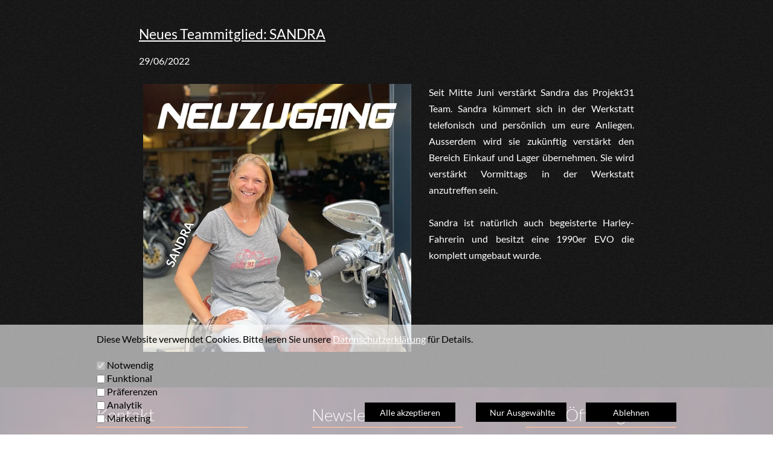

--- FILE ---
content_type: text/html
request_url: https://www.projekt31.at/neues-teammitglied-sandra.html
body_size: 12074
content:
<!DOCTYPE html>
<html lang="de-AT" prefix="og: http://ogp.me/ns#">
<head>
<meta charset="UTF-8">
<meta name="viewport" content="width=device-width,initial-scale=1,shrink-to-fit=no">
<title>Neues Teammitglied: SANDRA</title>
<meta name="robots" content="max-image-preview:large">
<meta name="generator" content="sitely.app 6.0.6">
<meta name="twitter:card" content="summary">
<meta property="og:title" content="Neues Teammitglied: SANDRA">
<meta property="og:type" content="website">
<link rel="preload" href="css/Lato-Regular.woff2" as="font" crossorigin>
<style>html,body{-webkit-text-zoom:reset !important}@-webkit-keyframes fadeIn{0%{opacity:0}100%{opacity:1}}@keyframes fadeIn{0%{opacity:0}100%{opacity:1}}.fadeIn{-webkit-animation-name:fadeIn;animation-name:fadeIn}@-webkit-keyframes fadeOut{0%{opacity:1}100%{opacity:0}}@keyframes fadeOut{0%{opacity:1}100%{opacity:0}}.fadeOut{-webkit-animation-name:fadeOut;animation-name:fadeOut}.modpop{margin-left:var(--sw);overflow:hidden}.modalpop{overflow:scroll}.popup::-webkit-scrollbar{display:none}.popup div::-webkit-scrollbar{display:none}
@font-face{font-display:block;font-family:"Lato 2";src:url('css/Lato-Regular.woff2') format('woff2'),url('css/Lato-Regular.woff') format('woff');font-weight:400}@font-face{font-display:block;font-family:"Lato 1";src:url('css/Lato-Light.woff2') format('woff2'),url('css/Lato-Light.woff') format('woff');font-weight:300}@font-face{font-display:block;font-family:"Lato 3";src:url('css/Lato-Bold.woff2') format('woff2'),url('css/Lato-Bold.woff') format('woff');font-weight:700}@font-face{font-display:block;font-family:"EB Garamond";src:url('css/EBGaramond-Regular.woff2') format('woff2'),url('css/EBGaramond-Regular.woff') format('woff');font-weight:400}@font-face{font-display:block;font-family:"Lato 4";src:url('css/Lato-Black.woff2') format('woff2'),url('css/Lato-Black.woff') format('woff');font-weight:900}body>div{font-size:0}p,span,h1,h2,h3,h4,h5,h6,a,li,button{margin:0;word-spacing:normal;word-wrap:break-word;-ms-word-wrap:break-word;pointer-events:auto;-ms-text-size-adjust:none !important;-moz-text-size-adjust:none !important;-webkit-text-size-adjust:none !important;text-size-adjust:none !important;max-height:10000000px}sup{font-size:inherit;vertical-align:baseline;position:relative;top:-0.4em}sub{font-size:inherit;vertical-align:baseline;position:relative;top:0.4em}ul{display:block;word-spacing:normal;word-wrap:break-word;line-break:normal;list-style-type:none;padding:0;margin:0;-moz-padding-start:0;-khtml-padding-start:0;-webkit-padding-start:0;-o-padding-start:0;-padding-start:0;-webkit-margin-before:0;-webkit-margin-after:0}li{display:block;white-space:normal}[data-marker]::before{content:attr(data-marker) ' ';-webkit-user-select:none;-khtml-user-select:none;-moz-user-select:none;-ms-user-select:none;-o-user-select:none;user-select:none;text-wrap:nowrap}li p, .slc{-webkit-touch-callout:none;-webkit-user-select:none;-khtml-user-select:none;-moz-user-select:none;-ms-user-select:none;-o-user-select:none;user-select:none}form{display:inline-block}a{text-decoration:inherit;color:inherit;-webkit-tap-highlight-color:rgba(0,0,0,0)}textarea{resize:none}.shm-l{float:left;clear:left}.shm-r{float:right;clear:right;shape-outside:content-box}.btf{display:none}#consentBanner{position:fixed;bottom:0;z-index:2147483647}.plyr{min-width:0 !important}html{font-family:sans-serif}body{font-size:0;margin:0;--z:1;zoom:var(--z)}audio,video{display:inline-block;vertical-align:baseline}audio:not([controls]){display:none;height:0}[hidden],template{display:none}a{background:0 0}b,strong{font-weight:700}dfn{font-style:italic}h1,h2,h3,h4,h5,h6{font-size:1em;line-height:1;margin:0}img{border:0}svg:not(:root){overflow:hidden}button,input,optgroup,select,textarea{color:inherit;font:inherit;margin:0}button{overflow:visible;background:none;border:0;padding:0;text-align:inherit;align-items:initial;padding-block-start:0;padding-block-end:0;padding-inline-start:0}button,select{text-transform:none}button,html input[type=button],input[type=submit]{-webkit-appearance:button;cursor:pointer;box-sizing:border-box;white-space:normal}input[type=text],input[type=password],input[type=email],input[type=date],input[type=number],textarea{-webkit-appearance:none;appearance:none;box-sizing:border-box}button[disabled],html input[disabled]{cursor:default}button::-moz-focus-inner,input::-moz-focus-inner{border:0;padding:0}input{line-height:normal}input[type=checkbox],input[type=radio]{box-sizing:border-box;padding:0}input[type=number]::-webkit-inner-spin-button,input[type=number]::-webkit-outer-spin-button{height:auto}input[type=search]{-webkit-appearance:textfield;-moz-box-sizing:content-box;-webkit-box-sizing:content-box;box-sizing:content-box}input[type=search]::-webkit-search-cancel-button,input[type=search]::-webkit-search-decoration{-webkit-appearance:none}textarea{overflow:auto;box-sizing:border-box;border-color:#ddd}optgroup{font-weight:700}table{border-collapse:collapse;border-spacing:0}td,th{padding:0}blockquote{margin-block-start:0;margin-block-end:0;margin-inline-start:0;margin-inline-end:0}:-webkit-full-screen-ancestor:not(iframe){-webkit-clip-path:initial!important}
html{-webkit-font-smoothing:antialiased; -moz-osx-font-smoothing:grayscale}#b{background:#fff url(images/p/black_denim.png) repeat center top}.ps539{position:relative;margin-top:37px}.v190{display:block;pointer-events:none}.s564{width:960px;margin-left:auto;margin-right:auto;min-height:546px}.v191{display:inline-block;vertical-align:top;pointer-events:auto}.ps540{position:relative;margin-left:70px;margin-top:0}.s565{min-width:720px;width:720px;overflow:hidden;height:44px}.z437{z-index:1}.p72{text-indent:0;padding-bottom:0;padding-right:0;text-align:left}.f226{font-family:"Lato 2";font-size:23px;font-size:calc(23px * var(--f));line-height:1.697;font-weight:400;font-style:normal;text-decoration:underline;text-transform:none;letter-spacing:normal;color:#fff;background-color:initial;text-shadow:none}.ps541{position:relative;margin-left:-720px;margin-top:50px}.s566{min-width:87px;width:87px;overflow:hidden;height:27px}.z438{z-index:2}.f227{font-family:"Lato 2";font-size:16px;font-size:calc(16px * var(--f));line-height:1.688;font-weight:400;font-style:normal;text-decoration:none;text-transform:none;letter-spacing:normal;color:#fff;background-color:initial;text-shadow:none}.v192{display:inline-block;vertical-align:top}.ps542{position:relative;margin-left:70px;margin-top:25px}.s567{min-width:820px;width:820px;min-height:444px}.ps543{position:relative;margin-left:0;margin-top:0}.s568{min-width:458px;width:458px;min-height:444px;height:444px}.i53{position:absolute;left:7px;width:444px;top:0;height:444px;-webkit-border-radius:0;-moz-border-radius:0;border-radius:0;border:0}.ps544{position:relative;margin-left:22px;margin-top:0}.s569{min-width:340px;width:340px;overflow:hidden;height:444px}.p73{text-indent:0;padding-bottom:0;padding-right:0;text-align:justify}.v193{display:inline-block;vertical-align:top;pointer-events:none}.ps545{position:relative;margin-top:59px}.s570{width:100%;min-width:960px;min-height:243px}.v194{display:inline-block;vertical-align:top}.ps546{position:relative;margin-top:0}.z439{z-index:11}.z440{z-index:12}.c167{border:0;-webkit-border-radius:0;-moz-border-radius:0;border-radius:0;z-index:13}.z441{z-index:13}.fx14{background-attachment:fixed;background-color:#cddee8;background-repeat:no-repeat;background-position:50% 50%;background-size:cover;background-image:url(images/6/bottom-320.jpg)}.webp .fx14{background-image:url(images/t/bottom-320.webp);background-attachment:fixed}.ps547{position:relative;margin-top:-215px}.v195{display:block}.s571{width:960px;margin-left:auto;margin-right:auto;min-height:215px}.ps548{position:relative;margin-left:0;margin-top:0}.s572{min-width:960px;width:960px;min-height:53px}.s573{min-width:250px;width:250px;min-height:53px;line-height:0}.v196{display:inline-block;vertical-align:top;pointer-events:auto}.s574{min-width:230px;width:230px;overflow:hidden;height:53px}.z442{z-index:15}.p74{text-indent:0;padding-bottom:0;padding-right:0;text-align:left}.f228{font-family:"Lato 1";font-size:28px;font-size:calc(28px * var(--f));line-height:1.215;font-weight:300;font-style:normal;text-decoration:none;text-transform:none;letter-spacing:normal;color:#fff;background-color:initial;text-shadow:none}.ps549{position:relative;margin-left:0;margin-top:-16px}.s575{min-width:250px;width:250px;min-height:2px}.c169{border:0;-webkit-border-radius:0;-moz-border-radius:0;border-radius:0;background-color:#cb4b16}.z443{z-index:17}.ps550{position:relative;margin-left:106px;margin-top:0}.z444{z-index:24}.z445{z-index:23}.ps551{position:relative;margin-left:104px;margin-top:0}.s576{min-width:250px;width:250px;overflow:hidden;height:53px}.z446{z-index:16}.p75{text-indent:0;padding-bottom:0;padding-right:0;text-align:right}.z447{z-index:18}.s577{min-width:960px;width:960px;min-height:162px}.s578{min-width:250px;width:250px;overflow:hidden;height:135px}.z448{z-index:20}.f229{font-family:"Lato 2";font-size:16px;font-size:calc(16px * var(--f));line-height:1.688;font-weight:400;font-style:normal;text-decoration:none;text-transform:none;letter-spacing:normal;color:#fff;background-color:initial;text-shadow:none}.f230{font-family:"Lato 1";font-size:16px;font-size:calc(16px * var(--f));line-height:1.688;font-weight:300;font-style:normal;text-decoration:none;text-transform:none;letter-spacing:normal;color:#fff;background-color:initial;text-shadow:none}.f231{font-family:"Lato 1";font-size:16px;font-size:calc(16px * var(--f));line-height:1.688;font-weight:300;font-style:normal;text-decoration:none;text-transform:none;letter-spacing:normal;color:#fff;background-color:initial;text-shadow:none}.ps552{position:relative;margin-left:55px;margin-top:91px}.s579{min-width:351px;width:351px;min-height:62px;line-height:0}.ps553{position:relative;margin-left:100px;margin-top:0}.s580{min-width:151px;width:151px;min-height:30px;height:30px}.z449{z-index:21}.i54{position:absolute;left:0;width:151px;top:2px;height:25px;-webkit-border-radius:0;-moz-border-radius:0;border-radius:0;border:0}.ps554{position:relative;margin-left:0;margin-top:6px}.s581{min-width:351px;width:351px;overflow:hidden;height:26px}.z450{z-index:22}.p76{text-indent:0;padding-bottom:0;padding-right:0;text-align:center}.f232{font-family:"Lato 2";font-size:10px;font-size:calc(10px * var(--f));line-height:1.701;font-weight:400;font-style:normal;text-decoration:none;text-transform:none;letter-spacing:normal;color:#ddedf7;background-color:initial;text-shadow:none}.ps555{position:relative;margin-left:54px;margin-top:0}.s582{min-width:218px;width:218px;overflow:hidden;height:140px}.z451{z-index:14}.ps556{position:relative;margin-left:790px;margin-top:-153px}.s583{min-width:170px;width:170px;overflow:hidden;height:162px}.z452{z-index:19}.ps557{position:relative;margin-top:-48px}.s584{width:960px;margin-left:auto;margin-right:auto;min-height:39px}.s585{min-width:80px;width:80px;min-height:39px}.z453{z-index:25}.ps558{position:relative;margin-left:0;margin-top:1px}.s586{min-width:36px;width:36px;min-height:37px;height:37px}.z454{z-index:27}.a42{display:block}.i55{position:absolute;left:0;width:36px;top:0;height:37px;-webkit-border-radius:0;-moz-border-radius:0;border-radius:0;border:0}.ps559{position:relative;margin-left:1px;margin-top:0}.s587{min-width:43px;width:43px;min-height:39px;height:39px}.z455{z-index:26}.i56{position:absolute;left:0;width:43px;top:3px;height:33px;-webkit-border-radius:0;-moz-border-radius:0;border-radius:0;border:0}.ps560{position:relative;margin-top:-147px}.s588{width:960px;margin-left:auto;margin-right:auto;min-height:44px}.v197{display:inline-block;vertical-align:top;pointer-events:auto;outline:0}.ps561{position:relative;margin-left:356px;margin-top:0}.s589{min-width:250px;height:44px;box-sizing:border-box;width:250px;padding-right:0}.c170{-webkit-user-select:none;-moz-user-select:none;user-select:none;color:#fff;-webkit-border-radius:0;-moz-border-radius:0;border-radius:0;background-color:#b58900;transition:color 0.2s, border-color 0.2s, background-color 0.2s;transition-timing-function:linear}.z456{z-index:28}.a43{display:inline-block;width:100%;z-index:1}.f233{font-family:"Lato 3";font-size:16px;font-size:calc(16px * var(--f));line-height:1.188;font-weight:700;font-style:normal;text-decoration:none;text-transform:none;letter-spacing:0.60px;text-shadow:none;text-indent:0;padding-right:0;text-align:center;cursor:pointer;padding-top:13px;padding-bottom:12px}.v198{display:none;pointer-events:none}.s590{width:100%;width:calc(100% - var(--sw));min-width:960px;min-height:182px}.c171{border:0;-webkit-border-radius:0;-moz-border-radius:0;border-radius:0;background-color:rgba(255,255,255,0.6)}.ps563{position:relative;margin-top:14px}.v199{display:block}.s591{width:960px;margin-left:auto;margin-right:auto;min-height:153px}.ps564{position:relative;margin-left:0;margin-top:0}.s592{min-width:648px;width:648px;overflow:hidden;height:22px}.z457{z-index:30}.f234{font-family:"Lato 2";font-size:16px;font-size:calc(16px * var(--f));line-height:1.188;font-weight:400;font-style:normal;text-decoration:none;text-transform:none;letter-spacing:normal;color:#000;background-color:initial;text-shadow:none}.f235{font-family:"Lato 2";font-size:16px;font-size:calc(16px * var(--f));line-height:1.188;font-weight:400;font-style:normal;text-decoration:underline;text-transform:none;letter-spacing:normal;color:#fff;background-color:initial;text-shadow:none}.ps565{position:relative;margin-left:-648px;margin-top:43px}.s593{min-width:150px;width:150px;min-height:22px}.z458{z-index:31}.input14{width:14px;height:14px;margin-top:4px;vertical-align:top}.f236{margin-left:3px;max-width:133px;font-family:"Lato 2";font-size:16px;line-height:normal;font-weight:400;font-style:normal;text-decoration:none;text-transform:none;letter-spacing:normal;color:#000;background-color:initial;text-shadow:none;text-indent:0;padding-bottom:0;padding-right:0;text-align:left;display:inline-block;overflow:hidden;vertical-align:middle;white-space:nowrap}.ps566{position:relative;margin-left:-150px;margin-top:65px}.s594{min-width:150px;width:150px;min-height:22px}.z459{z-index:32}.f237{margin-left:3px;max-width:133px;font-family:"Lato 2";font-size:16px;line-height:normal;font-weight:400;font-style:normal;text-decoration:none;text-transform:none;letter-spacing:normal;color:#000;background-color:initial;text-shadow:none;text-indent:0;padding-bottom:0;padding-right:0;text-align:left;display:inline-block;overflow:hidden;vertical-align:middle;white-space:nowrap}.ps567{position:relative;margin-left:-150px;margin-top:87px}.s595{min-width:150px;width:150px;min-height:22px}.z460{z-index:33}.f238{margin-left:3px;max-width:133px;font-family:"Lato 2";font-size:16px;line-height:normal;font-weight:400;font-style:normal;text-decoration:none;text-transform:none;letter-spacing:normal;color:#000;background-color:initial;text-shadow:none;text-indent:0;padding-bottom:0;padding-right:0;text-align:left;display:inline-block;overflow:hidden;vertical-align:middle;white-space:nowrap}.ps568{position:relative;margin-left:0;margin-top:0}.s596{min-width:960px;width:960px;min-height:44px}.ps569{position:relative;margin-left:0;margin-top:0}.s597{min-width:150px;width:150px;min-height:44px;line-height:0}.s598{min-width:150px;width:150px;min-height:22px}.z461{z-index:34}.f239{margin-left:3px;max-width:133px;font-family:"Lato 2";font-size:16px;line-height:normal;font-weight:400;font-style:normal;text-decoration:none;text-transform:none;letter-spacing:normal;color:#000;background-color:initial;text-shadow:none;text-indent:0;padding-bottom:0;padding-right:0;text-align:left;display:inline-block;overflow:hidden;vertical-align:middle;white-space:nowrap}.ps570{position:relative;margin-left:0;margin-top:0}.s599{min-width:150px;width:150px;min-height:22px}.z462{z-index:38}.f240{margin-left:3px;max-width:133px;font-family:"Lato 2";font-size:16px;line-height:normal;font-weight:400;font-style:normal;text-decoration:none;text-transform:none;letter-spacing:normal;color:#000;background-color:initial;text-shadow:none;text-indent:0;padding-bottom:0;padding-right:0;text-align:left;display:inline-block;overflow:hidden;vertical-align:middle;white-space:nowrap}.v200{display:inline-block;vertical-align:top;pointer-events:auto;outline:0}.ps571{position:relative;margin-left:294px;margin-top:6px}.s600{min-width:150px;height:32px;box-sizing:border-box;width:150px;padding-right:0}.c172{-webkit-user-select:none;-moz-user-select:none;user-select:none;color:#fff;-webkit-border-radius:0;-moz-border-radius:0;border-radius:0;background-color:#000;transition:color 0.2s, border-color 0.2s, background-color 0.2s;transition-timing-function:linear}.z463{z-index:36}.f241{font-family:"Lato 2";font-size:14px;font-size:calc(14px * var(--f));line-height:1.215;font-weight:400;font-style:normal;text-decoration:none;text-transform:none;letter-spacing:normal;text-shadow:none;text-indent:0;padding-right:0;text-align:center;cursor:pointer;padding-top:8px;padding-bottom:7px}.ps572{position:relative;margin-left:34px;margin-top:6px}.s601{min-width:150px;height:32px;box-sizing:border-box;width:150px;padding-right:0}.z464{z-index:37}.ps573{position:relative;margin-left:32px;margin-top:6px}.z465{z-index:35}.c170:hover{background-color:#677a85;background-clip:padding-box;color:#000}.c170:active{transition:initial;background-color:#52646f;color:#fff}.c172:hover{background-color:#677a85;background-clip:padding-box;color:#000}.c172:active{transition:initial;background-color:#52646f;color:#fff}body{--d:0;--s:960}@media (min-width:768px) and (max-width:959px) {.ps539{margin-top:30px}.s564{width:768px;min-height:436px}.ps540{margin-left:56px}.s565{min-width:576px;width:576px;height:35px}.f226{font-size:18px;font-size:calc(18px * var(--f));line-height:1.668}.ps541{margin-left:-576px;margin-top:40px}.s566{min-width:70px;width:70px;height:22px}.f227{font-size:12px;font-size:calc(12px * var(--f));line-height:1.751}.ps542{margin-left:56px;margin-top:19px}.s567{min-width:656px;width:656px;min-height:355px}.s568{min-width:366px;width:366px;min-height:355px;height:355px}.i53{left:6px;width:355px;height:355px}.ps544{margin-left:18px}.s569{min-width:272px;width:272px;height:355px}.ps545{margin-top:48px}.s570{min-width:768px;min-height:194px}.ps547{margin-top:-172px}.s571{width:768px;min-height:172px}.s572{min-width:768px;width:768px;min-height:42px}.s573{min-width:200px;width:200px;min-height:42px}.s574{min-width:184px;width:184px;height:42px}.f228{font-size:22px;font-size:calc(22px * var(--f));line-height:1.228}.ps549{margin-top:-12px}.s575{min-width:200px;width:200px}.ps550{margin-left:85px}.ps551{margin-left:83px}.s576{min-width:200px;width:200px;height:42px}.s577{min-width:768px;width:768px;min-height:130px}.s578{min-width:200px;width:200px;height:108px}.f229{font-size:12px;font-size:calc(12px * var(--f));line-height:1.751}.f230{font-size:12px;font-size:calc(12px * var(--f));line-height:1.751}.f231{font-size:12px;font-size:calc(12px * var(--f));line-height:1.751}.ps552{margin-left:44px;margin-top:73px}.s579{min-width:281px;width:281px;min-height:50px}.ps553{margin-left:80px}.s580{min-width:121px;width:121px;min-height:24px;height:24px}.i54{width:121px;height:20px}.ps554{margin-top:5px}.s581{min-width:281px;width:281px;height:21px}.f232{font-size:8px;font-size:calc(8px * var(--f));line-height:1.626}.ps555{margin-left:43px}.s582{min-width:174px;width:174px;height:112px}.ps556{margin-left:632px;margin-top:-123px}.s583{min-width:136px;width:136px;height:130px}.ps557{margin-top:-38px}.s584{width:768px;min-height:31px}.s585{min-width:64px;width:64px;min-height:31px}.ps558{margin-top:0}.s586{min-width:29px;width:29px;min-height:30px;height:30px}.i55{width:29px;height:30px}.s587{min-width:34px;width:34px;min-height:31px;height:31px}.i56{width:34px;top:2px;height:26px}.ps560{margin-top:-118px}.s588{width:768px;min-height:35px}.ps561{margin-left:285px}.s589{min-width:200px;height:35px;width:200px}.f233{font-size:12px;font-size:calc(12px * var(--f));line-height:1.251;padding-top:10px;padding-bottom:10px}.s590{min-width:768px;min-height:146px}.ps563{margin-top:11px}.s591{width:768px;min-height:123px}.s592{min-width:518px;width:518px;height:18px}.f234{font-size:12px;font-size:calc(12px * var(--f));line-height:1.251}.f235{font-size:12px;font-size:calc(12px * var(--f));line-height:1.251}.ps565{margin-left:-518px;margin-top:35px}.s593{min-width:120px;width:120px;min-height:18px}.input14{margin-top:1px}.f236{max-width:103px;font-size:12px}.ps566{margin-left:-120px;margin-top:52px}.s594{min-width:120px;width:120px;min-height:18px}.f237{max-width:103px;font-size:12px}.ps567{margin-left:-120px;margin-top:70px}.s595{min-width:120px;width:120px;min-height:18px}.f238{max-width:103px;font-size:12px}.ps568{margin-top:-1px}.s596{min-width:768px;width:768px;min-height:36px}.s597{min-width:120px;width:120px;min-height:36px}.s598{min-width:120px;width:120px;min-height:18px}.f239{max-width:103px;font-size:12px}.s599{min-width:120px;width:120px;min-height:18px}.f240{max-width:103px;font-size:12px}.ps571{margin-left:235px;margin-top:5px}.s600{min-width:120px;height:26px;width:120px}.f241{font-size:11px;font-size:calc(11px * var(--f));line-height:1.183;padding-top:7px;padding-bottom:6px}.ps572{margin-left:27px;margin-top:5px}.s601{min-width:120px;height:26px;width:120px}.ps573{margin-left:26px;margin-top:5px}.f226:visited{font-size:18px;font-size:calc(18px * var(--f));line-height:1.668}.f226:hover{font-size:18px;font-size:calc(18px * var(--f));line-height:1.668}.f226:active{font-size:18px;font-size:calc(18px * var(--f));line-height:1.668}.f231:visited{font-size:12px;font-size:calc(12px * var(--f));line-height:1.751}.f231:hover{font-size:12px;font-size:calc(12px * var(--f));line-height:1.751}.f231:active{font-size:12px;font-size:calc(12px * var(--f));line-height:1.751}.f235:visited{font-size:12px;font-size:calc(12px * var(--f));line-height:1.251}.f235:hover{font-size:12px;font-size:calc(12px * var(--f));line-height:1.251}.f235:active{font-size:12px;font-size:calc(12px * var(--f));line-height:1.251}body{--d:1;--s:768}}@media (min-width:480px) and (max-width:767px) {.ps539{margin-top:33px}.s564{width:480px;min-height:777px}.ps540{margin-left:18px}.s565{min-width:360px;width:360px;height:53px}.f226{font-size:21px;font-size:calc(21px * var(--f));line-height:1.668}.ps541{margin-left:-360px;margin-top:32px}.s566{min-width:101px;width:101px;height:36px}.ps542{margin-left:5px;margin-top:13px}.s567{min-width:471px;width:471px;min-height:696px}.ps543{margin-top:228px}.s568{min-width:471px;width:471px;min-height:468px;height:468px}.i53{left:2px;width:468px;height:468px}.ps544{margin-left:13px;margin-top:-696px}.s569{min-width:447px;width:447px;height:228px}.v193{display:none}.v194{display:none}.v195{display:none}.v196{display:none}.s590{min-width:480px;min-height:191px}.ps563{margin-top:6px}.s591{width:480px;min-height:163px}.s592{min-width:324px;width:324px;height:69px}.ps565{margin-left:-324px;margin-top:49px}.s593{min-width:109px;width:109px}.f236{max-width:92px}.ps566{margin-left:-109px;margin-top:71px}.s594{min-width:110px;width:110px;min-height:23px}.f237{max-width:93px}.ps567{margin-left:-110px;margin-top:93px}.s595{min-width:118px;width:118px;min-height:26px}.f238{max-width:101px}.ps568{margin-top:-87px}.s596{min-width:480px;width:480px;min-height:131px}.ps569{margin-top:84px}.s597{min-width:119px;width:119px;min-height:46px}.s598{min-width:104px;width:104px}.f239{max-width:87px}.ps570{margin-top:1px}.s599{min-width:119px;width:119px;min-height:23px}.f240{max-width:102px}.ps571{margin-left:228px;margin-top:0}.s600{min-width:133px;height:36px;width:133px}.f241{font-size:16px;font-size:calc(16px * var(--f));line-height:1.188;padding-top:9px;padding-bottom:8px}.ps572{margin-left:346px;margin-top:-35px}.s601{min-width:134px;height:36px;width:134px}.ps573{margin-left:347px;margin-top:-83px}.f226:visited{font-size:21px;font-size:calc(21px * var(--f));line-height:1.668}.f226:hover{font-size:21px;font-size:calc(21px * var(--f));line-height:1.668}.f226:active{font-size:21px;font-size:calc(21px * var(--f));line-height:1.668}body{--d:2;--s:480}}@media (max-width:479px) {.ps539{margin-top:22px}.s564{width:320px;min-height:592px}.ps540{margin-left:12px}.s565{min-width:240px;width:240px;height:35px}.f226{font-size:14px;font-size:calc(14px * var(--f));line-height:1.644}.ps541{margin-left:-240px;margin-top:21px}.s566{min-width:67px;width:67px;height:24px}.f227{font-size:12px;font-size:calc(12px * var(--f));line-height:1.751}.ps542{margin-left:3px;margin-top:9px}.s567{min-width:314px;width:314px;min-height:538px}.ps543{margin-top:226px}.s568{min-width:314px;width:314px;min-height:312px;height:312px}.i53{left:1px;width:312px;height:312px}.ps544{margin-left:9px;margin-top:-538px}.s569{min-width:298px;width:298px;height:216px}.v193{display:none}.v194{display:none}.v195{display:none}.v196{display:none}.v197{display:none}.s590{min-width:320px;min-height:147px}.ps563{margin-top:10px}.s591{width:320px;min-height:118px}.s592{min-width:225px;width:225px;height:56px}.f234{font-size:12px;font-size:calc(12px * var(--f));line-height:1.251}.f235{font-size:12px;font-size:calc(12px * var(--f));line-height:1.251}.ps565{margin-left:16px;margin-top:0}.s593{min-width:73px;width:73px;min-height:15px}.input14{margin-top:0}.f236{max-width:56px;font-size:10px}.ps566{margin-left:241px;margin-top:-41px}.s594{min-width:73px;width:73px;min-height:15px}.f237{max-width:56px;font-size:10px}.ps567{margin-left:241px;margin-top:-26px}.s595{min-width:79px;width:79px;min-height:17px}.f238{max-width:62px;font-size:10px}.ps568{margin-top:-11px}.s596{min-width:320px;width:320px;min-height:73px}.ps569{margin-left:241px}.s597{min-width:79px;width:79px;min-height:30px}.s598{min-width:69px;width:69px;min-height:15px}.f239{max-width:52px;font-size:10px}.s599{min-width:79px;width:79px;min-height:15px}.f240{max-width:62px;font-size:10px}.ps571{margin-left:0;margin-top:19px}.s600{min-width:89px;height:24px;width:89px}.f241{font-size:10px;font-size:calc(10px * var(--f));line-height:1.201;padding-top:6px;padding-bottom:6px}.ps572{margin-left:27px;margin-top:19px}.s601{min-width:89px;height:24px;width:89px}.ps573{margin-left:26px;margin-top:19px}.f226:visited{font-size:14px;font-size:calc(14px * var(--f));line-height:1.644}.f226:hover{font-size:14px;font-size:calc(14px * var(--f));line-height:1.644}.f226:active{font-size:14px;font-size:calc(14px * var(--f));line-height:1.644}.f235:visited{font-size:12px;font-size:calc(12px * var(--f));line-height:1.251}.f235:hover{font-size:12px;font-size:calc(12px * var(--f));line-height:1.251}.f235:active{font-size:12px;font-size:calc(12px * var(--f));line-height:1.251}body{--d:3;--s:320}}@media (min-width:960px) and (-webkit-min-device-pixel-ratio:1.7), (min-width:960px) and (min-resolution:144dpi) {.fx14{background-image:url(images/j/bottom-640.jpg);background-attachment:fixed}.webp .fx14{background-image:url(images/a/bottom-640.webp);background-attachment:fixed}}@media (min-width:320px) {.fx14{background-attachment:fixed;background-image:url(images/n/bottom-480.jpg)}.webp .fx14{background-image:url(images/j/bottom-480.webp);background-attachment:fixed}}@media (min-width:320px) and (-webkit-min-device-pixel-ratio:1.7),(min-width:320px) and (min-resolution:144dpi) {.fx14{background-image:url(images/6/bottom-960.jpg);background-attachment:fixed}.webp .fx14{background-image:url(images/r/bottom-960.webp);background-attachment:fixed}}@media (min-width:480px) {.fx14{background-attachment:fixed;background-image:url(images/v/bottom-768.jpg)}.webp .fx14{background-image:url(images/0/bottom-768.webp);background-attachment:fixed}}@media (min-width:480px) and (-webkit-min-device-pixel-ratio:1.7),(min-width:480px) and (min-resolution:144dpi) {.fx14{background-image:url(images/0/bottom-1536.jpg);background-attachment:fixed}.webp .fx14{background-image:url(images/2/bottom-1536.webp);background-attachment:fixed}}@media (min-width:768px) {.fx14{background-attachment:fixed;background-image:url(images/p/bottom-960.jpg)}.webp .fx14{background-image:url(images/8/bottom-960.webp);background-attachment:fixed}}@media (min-width:768px) and (-webkit-min-device-pixel-ratio:1.7),(min-width:768px) and (min-resolution:144dpi) {.fx14{background-image:url(images/j/bottom-1920.jpg);background-attachment:fixed}.webp .fx14{background-image:url(images/4/bottom-1920.webp);background-attachment:fixed}}@media (min-width:960px) {.fx14{background-attachment:fixed;background-image:url(images/c/bottom-1200.jpg)}.webp .fx14{background-image:url(images/e/bottom-1200.webp);background-attachment:fixed}}@media (min-width:960px) and (-webkit-min-device-pixel-ratio:1.7),(min-width:960px) and (min-resolution:144dpi) {.fx14{background-image:url(images/n/bottom-2400.jpg);background-attachment:fixed}.webp .fx14{background-image:url(images/n/bottom-2400.webp);background-attachment:fixed}}@media (min-width:1200px) {.fx14{background-attachment:fixed;background-image:url(images/e/bottom-1600.jpg)}.webp .fx14{background-image:url(images/4/bottom-1600.webp);background-attachment:fixed}}@media (min-width:1200px) and (-webkit-min-device-pixel-ratio:1.7),(min-width:1200px) and (min-resolution:144dpi) {.fx14{background-image:url(images/h/bottom-3200.jpg);background-attachment:fixed}.webp .fx14{background-image:url(images/p/bottom-3200-1.webp);background-attachment:fixed}}@media (min-width:1600px) {.fx14{background-attachment:fixed;background-image:url(images/l/bottom-2000.jpg)}.webp .fx14{background-image:url(images/0/bottom-2000.webp);background-attachment:fixed}}@media (min-width:2000px) {.fx14{background-attachment:fixed;background-image:url(images/0/bottom-2560.jpg)}.webp .fx14{background-image:url(images/a/bottom-2560.webp);background-attachment:fixed}}</style>
<link rel="shortcut icon" type="image/x-icon" href="favicon.ico">
<link rel="apple-touch-icon" sizes="180x180" href="images/i/apple-touch-icon-d263f9.png">
<meta name="msapplication-TileImage" content="images/7/mstile-144x144-07996d.png">
<link rel="manifest" href="manifest.json" crossOrigin="use-credentials">
<link rel="canonical" href="https://www.projekt31.at/neues-teammitglied-sandra.html">
<meta name="google-site-verification" content="google-site-verification=8sYIIR2QVDkd31HnA6qrXks2M8TtGniu8yUPnB2g_qw">
<meta name="facebook-domain-verification" content="vqfkiuq77x7n4vuzqsu8tw52hj0t4s">
<meta name="referrer" content="origin-when-cross-origin">
<script>window.gaf=function(){window.dataLayer=window.dataLayer || [];window.gtag=function(){window.dataLayer.push(arguments)};gtag('js',new Date());gtag('consent','default',{'analytics_storage':'denied','ad_storage':'denied','ad_personalization':'denied','ad_user_data':'denied','personalization_storage':'denied','security_storage':'granted'});gtag('config','G-ZKR9ZVL4T5');var e,t,a,n;e="script",t=document,a=t.createElement(e),n=t.getElementsByTagName(e)[0],a.async=1,a.src="https://www.googletagmanager.com/gtag/js?id=G-ZKR9ZVL4T5",n.parentNode.insertBefore(a,n);};var cc="cookieConsent=";var co=document.cookie.split(";");for(var i=0;i<co.length;i++){var c=co[i].trim();if(c.indexOf(cc)==0){var l=c.substring(cc.length,c.length).split(",");if(l.indexOf('A')>=0&&l.indexOf('M')>=0){window.gaf()}break;}}</script>
<link rel="alternate" type="application/rss+xml" title="BLOG — Index &raquo; Feed" href="https://www.projekt31.at/blog-index.xml">
<script>!function(){var A=new Image;A.onload=A.onerror=function(){1!=A.height&&document.body.classList.remove("webp")},A.src="[data-uri]"}();
</script>
<link rel="stylesheet" href="css/bike-action-day.e080a6.css" media="print" onload="this.media='all';this.onload=null;">
<noscript><link rel="stylesheet" href="css/bike-action-day.e080a6.css" type="text/css"></noscript>
</head>
<body style="--sw:0px" class="webp" id="b">
<script>!function(){var t,e,n=document.body,r=("0"===n.style.getPropertyValue("--sw")&&n.style.setProperty("--sw","0px"),document.createElement("P")),i=(r.innerHTML="&nbsp;",r.style.cssText="position:fixed;visibility:hidden;font-size:100px;zoom:1",r.setAttribute("aria-hidden","true"),n.appendChild(r),t=r,function(){var e=Math.trunc(1e4/parseFloat(window.getComputedStyle(t).getPropertyValue("font-size")))/100;e!=n.style.getPropertyValue("--f")&&n.style.setProperty("--f",e)});"ResizeObserver"in window?new ResizeObserver(i).observe(r):"requestAnimationFrame"in window?(e=function(){i(),requestAnimationFrame(e)},requestAnimationFrame(e)):setInterval(i,100)}();</script>

<script>/firefox/i.test(navigator.userAgent)||!function(){function e(){var e=document.body,t=(e.style.zoom=1,window.innerWidth),r=(e.style.zoom="",getComputedStyle(e)),n=r.getPropertyValue("--s");if(320==n){if(t<320)return;t=Math.min(479,t)}else if(480==n){if(t<480)return;t=Math.min(610,t)}else t=n;(t=Math.trunc(t/n*1e4)/1e4)!=r.getPropertyValue("--z")&&e.style.setProperty("--z",t),n=r.getPropertyValue("min-height"),parseInt(n)&&n!=e.style.getPropertyValue("--lvh")&&e.style.setProperty("--lvh",n)}window.addEventListener?window.addEventListener("resize",e,!0):window.onscroll=e,e()}()</script>

<div class="ps539 v190 s564">
<div class="v191 ps540 s565 c166 z437">
<p class="p72"><a href="#" class="f226">Neues Teammitglied: SANDRA</a></p>
</div>
<div class="v191 ps541 s566 c166 z438">
<p class="p72 f227">29/06/2022</p>
</div>
<div class="v192 ps542 s567">
<div class="v191 ps543 s568 c166">
<picture>
<source srcset="images/l/sandra-312.webp 1x, images/t/sandra-624.webp 2x" type="image/webp" media="(max-width:479px)">
<source srcset="images/t/sandra-312.jpg 1x, images/h/sandra-624.jpg 2x" media="(max-width:479px)">
<source srcset="images/c/sandra-468.webp 1x, images/a/sandra-936.webp 2x" type="image/webp" media="(max-width:767px)">
<source srcset="images/6/sandra-468.jpg 1x, images/p/sandra-936.jpg 2x" media="(max-width:767px)">
<source srcset="images/6/sandra-355.webp 1x, images/a/sandra-710.webp 2x" type="image/webp" media="(max-width:959px)">
<source srcset="images/8/sandra-355.jpg 1x, images/e/sandra-710.jpg 2x" media="(max-width:959px)">
<source srcset="images/l/sandra-444.webp 1x, images/0/sandra-888.webp 2x" type="image/webp" media="(min-width:960px)">
<source srcset="images/0/sandra-444.jpg 1x, images/l/sandra-888.jpg 2x" media="(min-width:960px)">
<img src="images/l/sandra-888.jpg" class="i53">
</picture>
</div>
<div class="v191 ps544 s569 c166">
<p class="p73 f227">Seit Mitte Juni verstärkt Sandra das Projekt31 Team. Sandra kümmert sich in der Werkstatt telefonisch und persönlich um eure Anliegen. Ausserdem wird sie zukünftig verstärkt den Bereich Einkauf und Lager übernehmen. Sie wird verstärkt Vormittags in der Werkstatt anzutreffen sein. </p>
<p class="p73 f227"><br></p>
<p class="p73 f227">Sandra ist natürlich auch begeisterte Harley-Fahrerin und besitzt eine 1990er EVO die komplett umgebaut wurde. </p>
<p class="p73 f227"><br></p>
</div>
</div>
</div>
<div class="v193 ps545 s570">
<div class="v194 ps546 s570 z439">
<div class="v194 ps546 s570 z440">
<div class="fbk v194 ps546 s570 c167 z441 fx14" data-fbk="fx14"></div>
<div class="ps547 v195 s571">
<div class="v194 ps548 s572">
<div class="v194 ps548 s573">
<div class="v196 ps548 s574 c168 z442">
<h3 class="p74 f228">Kontakt</h3>
</div>
<div class="v194 ps549 s575 c169 z443"></div>
</div>
<div class="v194 ps550 s573">
<div class="v196 ps548 s574 c168 z444">
<h3 class="p74 f228">Newsletter</h3>
</div>
<div class="v194 ps549 s575 c169 z445"></div>
</div>
<div class="v194 ps551 s573">
<div class="v196 ps548 s576 c168 z446">
<h3 class="p75 f228">Öffnungszeiten</h3>
</div>
<div class="v194 ps549 s575 c169 z447"></div>
</div>
</div>
<div class="v194 ps548 s577">
<div class="v196 ps548 s578 c168 z448">
<p class="p74 f229">Projekt31 2Rad Gmbh</p>
<p class="p74 f230">Hauptstraße 1a | 2231 Straßhof</p>
<p class="p74 f229">TELEFON | <span class="f230">02287 47367</span></p>
<p class="p74 f229">MAIL | <a href="javascript:em1();" class="f231">info@projekt31.at</a><span class="f230"> </span></p>
</div>
<div class="v194 ps552 s579">
<div class="v196 ps553 s580 c168 z449">
<picture>
<source srcset="[data-uri]" media="(max-width:479px)">
<source srcset="[data-uri]" media="(max-width:767px)">
<source srcset="images/0/credit-card-symbol-121.webp 1x, images/8/credit-card-symbol-242.webp 2x" type="image/webp" media="(max-width:959px)">
<source srcset="images/a/credit-card-symbol-121.png 1x, images/l/credit-card-symbol-242.png 2x" media="(max-width:959px)">
<source srcset="images/v/credit-card-symbol-151.webp 1x, images/p/credit-card-symbol-302.webp 2x" type="image/webp" media="(min-width:960px)">
<source srcset="images/l/credit-card-symbol-151.png 1x, images/p/credit-card-symbol-302.png 2x" media="(min-width:960px)">
<img src="images/p/credit-card-symbol-302.png" title="Projekt31 akzeptiert Kreditkartenzahlung" alt="Bezahlen sie be uns mit MasterCard Maestro Visa" class="i54">
</picture>
</div>
<div class="v196 ps554 s581 c168 z450">
<p class="p76 f232">© Copyright 2022 - Projekt31 2Rad GmbH</p>
</div>
</div>
<div class="v196 ps555 s582 c168 z451">
<p class="p74 f229">Montag </p>
<p class="p74 f229">Dienstag</p>
<p class="p74 f229">Mittwoch</p>
<p class="p74 f229">Donnerstag</p>
<p class="p74 f229">Freitag</p>
</div>
<div class="v196 ps556 s583 c168 z452">
<p class="p75 f230">8:00 bis 16:00 Uhr</p>
<p class="p75 f230">8:00 bis 16:00 Uhr</p>
<p class="p75 f230">8:00 bis 16:00 Uhr</p>
<p class="p75 f230">8:00 bis 16:00 Uhr</p>
<p class="p75 f230">8:00 bis 16:00 Uhr</p>
</div>
</div>
</div>
</div>
<div class="ps557 v195 s584">
<div class="v194 ps548 s585 z453">
<div class="v194 ps548 s585">
<div class="v196 ps558 s586 c168 z454">
<a href="https://www.instagram.com/projekt31.motorradwerkstatt/" class="a42"><picture><source srcset="[data-uri]" media="(max-width:479px)"><source srcset="[data-uri]" media="(max-width:767px)"><source srcset="images/4/instagram-instagram-icon-transparent-background-instagram-logo-11553535401qoy5bqspsk-29.webp 1x, images/j/instagram-instagram-icon-transparent-background-instagram-logo-11553535401qoy5bqspsk-58.webp 2x" type="image/webp" media="(max-width:959px)"><source srcset="images/8/instagram-instagram-icon-transparent-background-instagram-logo-11553535401qoy5bqspsk-29.png 1x, images/v/instagram-instagram-icon-transparent-background-instagram-logo-11553535401qoy5bqspsk-58.png 2x" media="(max-width:959px)"><source srcset="images/e/instagram-instagram-icon-transparent-background-instagram-logo-11553535401qoy5bqspsk-36.webp 1x, images/h/instagram-instagram-icon-transparent-background-instagram-logo-11553535401qoy5bqspsk-72.webp 2x" type="image/webp" media="(min-width:960px)"><source srcset="images/p/instagram-instagram-icon-transparent-background-instagram-logo-11553535401qoy5bqspsk-36.png 1x, images/p/instagram-instagram-icon-transparent-background-instagram-logo-11553535401qoy5bqspsk-72.png 2x" media="(min-width:960px)"><img src="images/p/instagram-instagram-icon-transparent-background-instagram-logo-11553535401qoy5bqspsk-72.png" title="Projekt31 - Instagram" alt="Die Instagram Seite von Projekt31" class="i55"></picture></a>
</div>
<div class="v196 ps559 s587 c168 z455">
<a href="https://www.facebook.com/projekt31.motorradwerkstatt/" class="a42"><picture><source srcset="[data-uri]" media="(max-width:479px)"><source srcset="[data-uri]" media="(max-width:767px)"><source srcset="images/a/logo-facebook-icon-png-favpng-bnqhczwzwbxwmd8wftqhaagus-34.webp 1x, images/r/logo-facebook-icon-png-favpng-bnqhczwzwbxwmd8wftqhaagus-68.webp 2x" type="image/webp" media="(max-width:959px)"><source srcset="images/4/logo-facebook-icon-png-favpng-bnqhczwzwbxwmd8wftqhaagus-34.png 1x, images/e/logo-facebook-icon-png-favpng-bnqhczwzwbxwmd8wftqhaagus-68.png 2x" media="(max-width:959px)"><source srcset="images/4/logo-facebook-icon-png-favpng-bnqhczwzwbxwmd8wftqhaagus-43.webp 1x, images/2/logo-facebook-icon-png-favpng-bnqhczwzwbxwmd8wftqhaagus-86.webp 2x" type="image/webp" media="(min-width:960px)"><source srcset="images/2/logo-facebook-icon-png-favpng-bnqhczwzwbxwmd8wftqhaagus-43.png 1x, images/h/logo-facebook-icon-png-favpng-bnqhczwzwbxwmd8wftqhaagus-86.png 2x" media="(min-width:960px)"><img src="images/h/logo-facebook-icon-png-favpng-bnqhczwzwbxwmd8wftqhaagus-86.png" title="Projekt31 - unsere Facebook Seite" alt="Die Facebook Seite von Projekt31" class="i56"></picture></a>
</div>
</div>
</div>
</div>
</div>
<div class="ps560 v195 s588">
<div class="v197 ps561 s589 c170 z456">
<button onclick="return pop&&pop.openPopup('popup52',event)" style="cursor:pointer;" href="#" class="a43 f233">ABONNIEREN</button>
</div>
</div>
</div>
<div id="popup52" style="visibility:hidden;transform:translate3d(-999999px,0,0)" data-popup-type="1" class="popup btf c161" onclick="pop.closePopup('popup52')" data-popup-group="0">
<div onclick="event.stopPropagation()" class="modalpopup v187 ps534 s1 c162">
<div class="c163">
<div class="c4">
<div class="v188 ps536 s562 z434">
<div class="v189 ps537 s562 c5 z435">
<div class="un82 consentPlaceholderF_P_A_M ph14">
</div>
<div class="wrapper14">
<script type="text/plain" class="cns52">(function(){return "\"<iframe data-w-type=\\\"embedded\\\" frameborder=\\\"0\\\" scrolling=\\\"no\\\" marginheight=\\\"0\\\" marginwidth=\\\"0\\\" src=\\\"https:\\/\\/05mim.mjt.lu\\/wgt\\/05mim\\/0yw\\/form?c=1d71f71b\\\" width=\\\"100%\\\"><\\/iframe>\\n\\n<script type=\\\"text\\/javascript\\\" src=\\\"https:\\/\\/app.mailjet.com\\/pas-nc-embedded-v1.js\\\"><\\/script>\"";})();</script>
</div>
</div>
<div class="v189 ps538 s563 c164 z436">
<button onclick="return pop&&pop.closePopup('popup52',event)" style="cursor:pointer;" href="#" class="a41"></button>
</div>
</div>
</div>
<div class="ps535">
</div>
</div>
</div>
</div>
<div id="consentBanner" class="v198 ps562 s590 c171">
<div class="ps563 v199 s591">
<div class="v191 ps564 s592 c166 z457">
<p class="p72 f234">Diese Website verwendet Cookies. Bitte lesen Sie unsere <a class="noConsent f235" href="datenschutzerklarung.html">Datenschutzerklärung</a> für Details.</p>
</div>
<div class="v191 ps565 s593 c166 z458">
<input name="checkbox" type="checkbox" checked id="consent_necessary_cookies" disabled class="input14">
<label for="consent_necessary_cookies" class="f236">Notwendig</label>
</div>
<div class="v191 ps566 s594 c166 z459">
<input name="checkbox" type="checkbox" id="consent_functional_cookies" class="input14">
<label for="consent_functional_cookies" class="f237">Funktional</label>
</div>
<div class="v191 ps567 s595 c166 z460">
<input name="checkbox" type="checkbox" id="consent_preferences_cookies" class="input14">
<label for="consent_preferences_cookies" class="f238">Präferenzen</label>
</div>
<div class="v192 ps568 s596">
<div class="v192 ps569 s597">
<div class="v191 ps564 s598 c166 z461">
<input name="checkbox" type="checkbox" id="consent_analytics_cookies" class="input14">
<label for="consent_analytics_cookies" class="f239">Analytik</label>
</div>
<div class="v191 ps570 s599 c166 z462">
<input name="checkbox" type="checkbox" id="consent_marketing_cookies" class="input14">
<label for="consent_marketing_cookies" class="f240">Marketing</label>
</div>
</div>
<a class="allowConsent v200 ps571 s600 c172 z463 f241" href="#">
Alle akzeptieren
</a>
<a class="allowSelectedConsent v200 ps572 s601 c172 z464 f241" href="#">
 Nur Ausgewählte
</a>
<a class="denyConsent v200 ps573 s600 c172 z465 f241" href="#">
Ablehnen
</a>
</div>
</div>
</div>
<div class="btf c165">
</div>
<script>var lwi=-1;function thresholdPassed(){var w=document.documentElement.clientWidth;var p=false;var cw=0;if(w>=480){cw++;}if(w>=768){cw++;}if(w>=960){cw++;}if(lwi!=cw){p=true;}lwi=cw;return p;}function em1(){var c="jogpAqspkflu42/bu";var addr="mailto:";for(var i=0;i<c.length;i++)addr+=String.fromCharCode(c.charCodeAt(i)-1);window.location.href=addr;}!function(){if("Promise"in window&&void 0!==window.performance){var e,t,r=document,n=function(){return r.createElement("link")},o=new Set,a=n(),i=a.relList&&a.relList.supports&&a.relList.supports("prefetch"),s=location.href.replace(/#[^#]+$/,"");o.add(s);var c=function(e){var t=location,r="http:",n="https:";if(e&&e.href&&e.origin==t.origin&&[r,n].includes(e.protocol)&&(e.protocol!=r||t.protocol!=n)){var o=e.pathname;if(!(e.hash&&o+e.search==t.pathname+t.search||"?preload=no"==e.search.substr(-11)||".html"!=o.substr(-5)&&".html"!=o.substr(-5)&&"/"!=o.substr(-1)))return!0}},u=function(e){var t=e.replace(/#[^#]+$/,"");if(!o.has(t)){if(i){var a=n();a.rel="prefetch",a.href=t,r.head.appendChild(a)}else{var s=new XMLHttpRequest;s.open("GET",t,s.withCredentials=!0),s.send()}o.add(t)}},p=function(e){return e.target.closest("a")},f=function(t){var r=t.relatedTarget;r&&p(t)==r.closest("a")||e&&(clearTimeout(e),e=void 0)},d={capture:!0,passive:!0};r.addEventListener("touchstart",function(e){t=performance.now();var r=p(e);c(r)&&u(r.href)},d),r.addEventListener("mouseover",function(r){if(!(performance.now()-t<1200)){var n=p(r);c(n)&&(n.addEventListener("mouseout",f,{passive:!0}),e=setTimeout(function(){u(n.href),e=void 0},80))}},d)}}();dpth="/";!function(){var e={},t={},n={};window.ld=function(a,r,o){var c=function(){"interactive"==document.readyState?(r&&r(),document.addEventListener("readystatechange",function(){"complete"==document.readyState&&o&&o()})):"complete"==document.readyState?(r&&r(),o&&o()):document.addEventListener("readystatechange",function(){"interactive"==document.readyState&&r&&r(),"complete"==document.readyState&&o&&o()})},d=(1<<a.length)-1,u=0,i=function(r){var o=a[r],i=function(){for(var t=0;t<a.length;t++){var r=(1<<t)-1;if((u&r)==r&&n[a[t]]){if(!e[a[t]]){var o=document.createElement("script");o.textContent=n[a[t]],document.body.appendChild(o),e[a[t]]=!0}if((u|=1<<t)==d)return c(),0}}return 1};if(null==t[o]){t[o]=[];var f=new XMLHttpRequest;f.open("GET",o,!0),f.onload=function(){n[o]=f.responseText,[].forEach.call(t[o],function(e){e()})},t[o].push(i),f.send()}else{if(e[o])return i();t[o].push(i)}return 1};if(a.length)for(var f=0;f<a.length&&i(f);f++);else c()}}();ld([],function(){!function(){var e=document.querySelectorAll('a[href^="#"]:not(.noConsent):not(.denyConsent):not(.removeConsent):not(.allowConsent):not(.allowSelectedConsent)');[].forEach.call(e,function(c){var e=navigator.userAgent,m=/chrome/i.test(e),p=/firefox/i.test(e),d=/iPad|iPhone|iPod/.test(e)&&!window.MSStream||"MacIntel"===navigator.platform&&1<navigator.maxTouchPoints;c.addEventListener("click",function(e){var a,o,t=!1,n=document.body.parentNode,r=(d&&"none"!=getComputedStyle(n).getPropertyValue("scroll-snap-type")&&(n.setAttribute("data-snap",n.style.scrollSnapType),n.style.scrollSnapType="none",t=!0),0);if(1<c.hash.length){var n=parseFloat(getComputedStyle(document.body).getPropertyValue("zoom")),s=(!p&&n||(n=1),c.hash.slice(1)),i=document.getElementById(s);if(null===i&&null===(i=document.querySelector('[name="'+s+'"]')))return;r=m?i.getBoundingClientRect().top*n+pageYOffset:(i.getBoundingClientRect().top+pageYOffset)*n}else if(t)for(var l=document.querySelectorAll("[data-block-group]"),u=0;u<l.length;u++)if("none"!=getComputedStyle(l[u]).getPropertyValue("scroll-snap-align")){i=l[u];break}t?window.smoothScroll(e,i,1):"scrollBehavior"in document.documentElement.style?scroll({top:r,left:0,behavior:"smooth"}):"requestAnimationFrame"in window?(a=pageYOffset,o=null,requestAnimationFrame(function e(t){t=(t-(o=o||t))/400;scrollTo(0,a<r?(r-a)*t+a:a-(a-r)*t),t<1?requestAnimationFrame(e):scrollTo(0,r)})):scrollTo(0,r),e.preventDefault()},!1)})}(),window.smoothScroll=function(e,a,o,n){e.stopImmediatePropagation();var r=pageYOffset,e=a?(a="string"==typeof a||a instanceof String?document.querySelector(a):a).getBoundingClientRect().top:-r,t=navigator.userAgent,s=/chrome/i.test(t),t=/firefox/i.test(t),i=parseFloat(getComputedStyle(document.body).getPropertyValue("zoom")),l=e*(i=!t&&i?i:1)+(s?0:r*(i-1)),u=null;function c(){m((window.performance.now?window.performance:Date).now())}function m(e){var e=(e-(u=null===u?e:u))/1e3,t=function(e,t,a){switch(n){case"linear":break;case"easeInQuad":e*=e;break;case"easeOutQuad":e=1-(1-e)*(1-e);break;case"easeInCubic":e*=e*e;break;case"easeOutCubic":e=1-Math.pow(1-e,3);break;case"easeInOutCubic":e=e<.5?4*e*e*e:1-Math.pow(-2*e+2,3)/2;break;case"easeInQuart":e*=e*e*e;break;case"easeOutQuart":e=1-Math.pow(1-e,4);break;case"easeInOutQuart":e=e<.5?8*e*e*e*e:1-Math.pow(-2*e+2,4)/2;break;case"easeInQuint":e*=e*e*e*e;break;case"easeOutQuint":e=1-Math.pow(1-e,5);break;case"easeInOutQuint":e=e<.5?16*e*e*e*e*e:1-Math.pow(-2*e+2,5)/2;break;case"easeInCirc":e=1-Math.sqrt(1-Math.pow(e,2));break;case"easeOutCirc":e=Math.sqrt(1-Math.pow(1-e,2));break;case"easeInOutCirc":e=e<.5?(1-Math.sqrt(1-Math.pow(2*e,2)))/2:(Math.sqrt(1-Math.pow(-2*e+2,2))+1)/2;break;default:e=e<.5?2*e*e:1-Math.pow(-2*e+2,2)/2}1<e&&(e=1);return t+a*e}(e/o,r,l);window.scrollTo(0,t),e<o?"requestAnimationFrame"in window?requestAnimationFrame(m):setTimeout(c,1e3/120):(/iPad|iPhone|iPod/.test(navigator.userAgent)&&!window.MSStream||"MacIntel"===navigator.platform&&1<navigator.maxTouchPoints)&&(a&&a.scrollIntoView(),setTimeout(function(){var e=document.body.parentNode;e.style.scrollSnapType=e.getAttribute("data-snap"),e.removeAttribute("data-snap")},100))}return"requestAnimationFrame"in window?requestAnimationFrame(m):setTimeout(c,1e3/120),!1};!function(){var e=null;if(location.hash){var t=location.hash.replace("#",""),n=function(){var o=document.getElementById(t);null===o&&(o=document.querySelector('[name="'+t+'"]')),o&&o.scrollIntoView(!0),"0px"===window.getComputedStyle(document.body).getPropertyValue("min-width")?setTimeout(n,100):null!=e&&setTimeout(e,100)};n()}else null!=e&&e()}();});ld(["js/fixed.2820fe.js"]);ld(["js/popup.2820fe.js"]);ld(["js/consent.2820fe.js"],function(){cnsq(function(consl){ld([],function(){var p=(consl.indexOf('P')>=0)?'granted':'denied';var a=(consl.indexOf('A')>=0)?'granted':'denied';var m=(consl.indexOf('M')>=0)?'granted':'denied';if(window.gtag){gtag('consent','update',{'analytics_storage':a,'ad_storage':m,'ad_personalization':m,'ad_user_data':m,'personalization_storage':p})}});},[]);cnsq(function(consl){ld([],function(){cnsemb(document.querySelector('.cns52'));});},["F","P","A","M"]);cnsq(function(consl){ld([],function(){var p=(consl.indexOf('P')>=0)?'granted':'denied';var a=(consl.indexOf('A')>=0)?'granted':'denied';var m=(consl.indexOf('M')>=0)?'granted':'denied';if(window.gtag){gtag('consent','update',{'analytics_storage':a,'ad_storage':m,'ad_personalization':m,'ad_user_data':m,'personalization_storage':p})}});},[]);cnsq(function(consl){ld([],function(){var p=(consl.indexOf('P')>=0)?'granted':'denied';var a=(consl.indexOf('A')>=0)?'granted':'denied';var m=(consl.indexOf('M')>=0)?'granted':'denied';if(window.gtag){gtag('consent','update',{'analytics_storage':a,'ad_storage':m,'ad_personalization':m,'ad_user_data':m,'personalization_storage':p})}});},[]);cnsq(function(consl){ld([],function(){var p=(consl.indexOf('P')>=0)?'granted':'denied';var a=(consl.indexOf('A')>=0)?'granted':'denied';var m=(consl.indexOf('M')>=0)?'granted':'denied';if(window.gtag){gtag('consent','update',{'analytics_storage':a,'ad_storage':m,'ad_personalization':m,'ad_user_data':m,'personalization_storage':p})}});},[]);cnsb(1,'datenschutzerklarung.html',undefined,0);});</script>
</body>
</html>

--- FILE ---
content_type: text/css
request_url: https://www.projekt31.at/css/bike-action-day.e080a6.css
body_size: 8210
content:
body{--f:1;min-width:960px}@media (min-width:768px) and (max-width:959px){body{min-width:768px}}@media (min-width:480px) and (max-width:767px){body{min-width:480px}}@media (max-width:479px){body{min-width:320px}}.slick-slider{position:relative;display:block;box-sizing:border-box;-moz-box-sizing:border-box;-webkit-touch-callout:none;-webkit-user-select:none;-khtml-user-select:none;-moz-user-select:none;-webkit-tap-highlight-color:transparent;pointer-events:none}
.slick-list{position:relative;display:block;margin:0;padding:0;border-left:var(--border-left);border-top:var(--border-top);border-right:var(--border-right);border-bottom:var(--border-bottom);border-radius:var(--rounding);box-shadow:var(--shadow)}
@media (prefers-color-scheme: dark)
{
    .slick-list{border-left:var(--border-left-dark, var(--border-left));border-top:var(--border-top-dark, var(--border-top));border-right:var(--border-right-dark, var(--border-right));border-bottom:var(--border-bottom-dark, var(--border-bottom));box-shadow:var(--shadow-dark, var(--shadow))}
}
.slick-list:focus{outline:none}
.slick-list .dragging{cursor:pointer}
.slick-slider .slick-list,.slick-track,.slick-slide{-webkit-transform:translate(0,0);-moz-transform:translate(0,0);-ms-transform:translate(0,0);-o-transform:translate(0,0);transform:translate(0,0)}
.slick-track{position:relative;height:100%;left:0;top:0;display:inline-block;zoom:1}
.slick-track:before,.slick-track:after{content:"";display:table}
.slick-track:after{clear:both}
.slick-loading .slick-track{display:none}
.slick-slide{position:static;float:left;height:100%;min-height:1px;display:none}
.slick-active picture{pointer-events:auto}
.slick-slide img{display:block}
.slick-slide .slick-loading img{display:none}
.slick-initialized .slick-slide{display:block}
.slick-loading .slick-slide{display:none}
.slick-vertical .slick-slide{display:block;height:auto;border:1px solid transparent}
.slick-prev,.slick-next{position:absolute;display:block;line-height:0;font-size:0;cursor:pointer;background:transparent;color:transparent;top:50%;padding:0;border:none;outline:none}
.slick-prev:hover,.slick-prev:focus,.slick-next:hover,.slick-next:focus{outline:none;opacity:1}
.slick-prev .slick-disabled,.slick-next .slick-disabled{opacity:0.25}
.slick-dots{position:absolute;list-style:none;display:block;text-align:center;padding:0;width:100%}
.slick-dots li{position:relative;display:inline-block;padding:0;cursor:pointer}
.slick-dots li button:hover,.slick-dots li button:focus{outline:none;opacity:1}
.slick-dots li button{border:0;background:transparent;display:block;outline:none;line-height:0;font-size:0;color:transparent;padding:5px;cursor:pointer;color:black;opacity:0.25;pointer-events:auto}
.slick-dots .slick-active button:active{opacity:1}
.slick-dots .slick-active button{opacity:0.75}
[dir="rtl"] .slick-slide{float:right}
.slidex {display:none}
.slider-nav .slick-list {overflow:hidden}
.slider-nav button {pointer-events:auto}
.slider-nav picture {cursor:pointer}
.c1{display:block;position:fixed;left:0;top:0;width:100%;overflow:scroll;scrollbar-width:none;-ms-overflow-style:none;height:100vh;height:calc(100vh + env(safe-area-inset-bottom));z-index:2146435072;background-color:rgba(0,0,0,0.75);pointer-events:auto;opacity:0}.v1{display:block;vertical-align:top;pointer-events:auto}.ps1{position:relative;margin-left:auto;margin-top:50px;margin-bottom:50px;margin-right:auto}.s1{min-width:608px;width:608px;height:calc(100vh - 100px);height:calc(var(--vh, 1vh) * 100 - 100px);}.c2{border:0;-webkit-border-radius:0;-moz-border-radius:0;border-radius:0;background-color:transparent}.c3{overflow:scroll;pointer-events:auto;scrollbar-width:none;-ms-overflow-style:none;height:100%;width:100%;-webkit-border-radius:0;-moz-border-radius:0;border-radius:0}.c4{margin-top:max(calc(50vh - 306px), 0px);margin-top:max(calc(var(--vh, 1vh) * 50 - 306px), 0px);height:512px}.ps2{display:inline-block;width:0;height:0}.v2{display:inline-block;vertical-align:top;pointer-events:none}.ps3{position:relative;margin-left:2px;margin-top:0}.s2{min-width:604px;width:604px;min-height:432px}.z1{z-index:1}.v3{display:inline-block;vertical-align:top;pointer-events:auto}.ps4{position:relative;margin-left:0;margin-top:0}.z2{z-index:2}.ph1{position:absolute;width:100%;height:432px}.wrapper1{font-size:15px;line-height:1.4;height:432px}.wrapper1 div, .wrapper1 p, .wrapper1 a{font-size:15px;line-height:1.4}.wrapper1 input{font-size:15px;line-height:1.4;margin:3px 2px 3px 2px}.ps5{position:relative;margin-left:568px;margin-top:-426px}.s3{min-width:30px;width:30px;height:30px;box-sizing:border-box}.c6{-webkit-user-select:none;-moz-user-select:none;user-select:none;-webkit-border-radius:15px;-moz-border-radius:15px;border-radius:15px;background-color:#000;background-image:url(../images/l/close.svg);background-size:cover;background-position:50% 50%;background-repeat:no-repeat;transition:color 0.2s, border-color 0.2s, background-color 0.2s;transition-timing-function:linear;transform-style:preserve-3d}.z3{z-index:5}.a1{transform:translateZ(1px);display:inline-block;width:100%;height:100%;z-index:1}.c7{display:inline-block;position:relative;margin-left:0;margin-top:0}.c6:hover{background-color:#677a85;color:#000;background-clip:padding-box;border:0}.c6:active{transition:initial;color:#fff;background-color:#52646f}@media (min-width:768px) and (max-width:959px){.ps1{margin-top:40px;margin-bottom:40px}.s1{min-width:486px;width:486px;height:calc(100vh - 80px);height:calc(var(--vh, 1vh) * 100 - 80px);}.c4{margin-top:max(calc(50vh - 245px), 0px);margin-top:max(calc(var(--vh, 1vh) * 50 - 245px), 0px);height:410px}.s2{min-width:483px;width:483px;min-height:346px}.ph1{height:346px}.wrapper1{height:346px}.ps5{margin-left:454px;margin-top:-341px}.s3{min-width:24px;width:24px;height:24px}.c6{-webkit-border-radius:12px;-moz-border-radius:12px;border-radius:12px}}@media (min-width:480px) and (max-width:767px){.ps1{margin-top:26px;margin-bottom:26px}.s1{min-width:434px;width:434px;height:calc(100vh - 52px);height:calc(var(--vh, 1vh) * 100 - 52px);}.c4{margin-top:max(calc(50vh - 169px), 0px);margin-top:max(calc(var(--vh, 1vh) * 50 - 169px), 0px);height:286px}.ps3{margin-left:0;margin-top:20px}.s2{min-width:434px;width:434px;min-height:253px}.ph1{height:253px}.wrapper1{height:253px}.ps5{margin-left:404px;margin-top:-247px}.s3{min-width:20px;width:20px;height:20px}.c6{-webkit-border-radius:10px;-moz-border-radius:10px;border-radius:10px}}@media (max-width:479px){.ps1{margin-top:35px;margin-bottom:35px}.s1{min-width:320px;width:320px;height:calc(100vh - 70px);height:calc(var(--vh, 1vh) * 100 - 70px);}.c4{margin-top:max(calc(50vh - 251px), 0px);margin-top:max(calc(var(--vh, 1vh) * 50 - 251px), 0px);height:432px}.ps3{margin-left:10px}.s2{min-width:301px;width:301px}.ps5{margin-left:271px;margin-top:-427px}.s3{min-width:25px;width:25px;height:24px}.c6{-webkit-border-radius:12px;-moz-border-radius:12px;border-radius:12px}}body{--f:1;min-width:960px}@media (min-width:768px) and (max-width:959px){body{min-width:768px}}@media (min-width:480px) and (max-width:767px){body{min-width:480px}}@media (max-width:479px){body{min-width:320px}}.v16{display:inline-block;vertical-align:top;pointer-events:none}.ps43{position:relative;margin-top:34px}.s47{width:100%;min-width:960px;min-height:243px}.z38{z-index:28}.v17{display:inline-block;vertical-align:top}.ps44{position:relative;margin-top:0}.z39{z-index:7}.z40{z-index:8}.c16{border:0;-webkit-border-radius:0;-moz-border-radius:0;border-radius:0;z-index:9}.z41{z-index:9}.fx2{background-attachment:fixed;background-color:#cddee8;background-repeat:no-repeat;background-position:50% 50%;background-size:cover;background-image:url(../images/6/bottom-320.jpg)}.webp .fx2{background-image:url(../images/t/bottom-320.webp);background-attachment:fixed}.ps45{position:relative;margin-top:-215px}.v18{display:block}.s48{width:960px;margin-left:auto;margin-right:auto;min-height:215px}.ps46{position:relative;margin-left:0;margin-top:0}.s49{min-width:960px;width:960px;min-height:53px}.s50{min-width:250px;width:250px;min-height:53px;line-height:0}.v19{display:inline-block;vertical-align:top;pointer-events:auto}.s51{min-width:230px;width:230px;overflow:hidden;height:53px}.z42{z-index:11}.p7{text-indent:0;padding-bottom:0;padding-right:0;text-align:left}.f18{font-family:"Lato 1";font-size:28px;font-size:calc(28px * var(--f));line-height:1.215;font-weight:300;font-style:normal;text-decoration:none;text-transform:none;letter-spacing:normal;color:#fff;background-color:initial;text-shadow:none}.ps47{position:relative;margin-left:0;margin-top:-16px}.s52{min-width:250px;width:250px;min-height:2px}.c18{border:0;-webkit-border-radius:0;-moz-border-radius:0;border-radius:0;background-color:#cb4b16}.z43{z-index:13}.ps48{position:relative;margin-left:106px;margin-top:0}.z44{z-index:20}.z45{z-index:19}.ps49{position:relative;margin-left:104px;margin-top:0}.s53{min-width:250px;width:250px;overflow:hidden;height:53px}.z46{z-index:12}.p8{text-indent:0;padding-bottom:0;padding-right:0;text-align:right}.z47{z-index:14}.s54{min-width:960px;width:960px;min-height:162px}.s55{min-width:250px;width:250px;overflow:hidden;height:135px}.z48{z-index:16}.f19{font-family:"Lato 2";font-size:16px;font-size:calc(16px * var(--f));line-height:1.688;font-weight:400;font-style:normal;text-decoration:none;text-transform:none;letter-spacing:normal;color:#fff;background-color:initial;text-shadow:none}.f20{font-family:"Lato 1";font-size:16px;font-size:calc(16px * var(--f));line-height:1.688;font-weight:300;font-style:normal;text-decoration:none;text-transform:none;letter-spacing:normal;color:#fff;background-color:initial;text-shadow:none}.f21{font-family:"Lato 1";font-size:16px;font-size:calc(16px * var(--f));line-height:1.688;font-weight:300;font-style:normal;text-decoration:none;text-transform:none;letter-spacing:normal;color:#fff;background-color:initial;text-shadow:none}.ps50{position:relative;margin-left:55px;margin-top:91px}.s56{min-width:351px;width:351px;min-height:62px;line-height:0}.ps51{position:relative;margin-left:100px;margin-top:0}.s57{min-width:151px;width:151px;min-height:30px;height:30px}.z49{z-index:17}.i4{position:absolute;left:0;width:151px;top:2px;height:25px;-webkit-border-radius:0;-moz-border-radius:0;border-radius:0;border:0}.ps52{position:relative;margin-left:0;margin-top:6px}.s58{min-width:351px;width:351px;overflow:hidden;height:26px}.z50{z-index:18}.p9{text-indent:0;padding-bottom:0;padding-right:0;text-align:center}.f22{font-family:"Lato 2";font-size:10px;font-size:calc(10px * var(--f));line-height:1.701;font-weight:400;font-style:normal;text-decoration:none;text-transform:none;letter-spacing:normal;color:#ddedf7;background-color:initial;text-shadow:none}.ps53{position:relative;margin-left:54px;margin-top:0}.s59{min-width:218px;width:218px;overflow:hidden;height:140px}.z51{z-index:10}.ps54{position:relative;margin-left:790px;margin-top:-153px}.s60{min-width:170px;width:170px;overflow:hidden;height:162px}.z52{z-index:15}.ps55{position:relative;margin-top:-48px}.s61{width:960px;margin-left:auto;margin-right:auto;min-height:39px}.s62{min-width:80px;width:80px;min-height:39px}.z53{z-index:21}.ps56{position:relative;margin-left:0;margin-top:1px}.s63{min-width:36px;width:36px;min-height:37px;height:37px}.z54{z-index:23}.a5{display:block}.i5{position:absolute;left:0;width:36px;top:0;height:37px;-webkit-border-radius:0;-moz-border-radius:0;border-radius:0;border:0}.ps57{position:relative;margin-left:1px;margin-top:0}.s64{min-width:43px;width:43px;min-height:39px;height:39px}.z55{z-index:22}.i6{position:absolute;left:0;width:43px;top:3px;height:33px;-webkit-border-radius:0;-moz-border-radius:0;border-radius:0;border:0}.ps58{position:relative;margin-top:-147px}.s65{width:960px;margin-left:auto;margin-right:auto;min-height:44px}.v20{display:inline-block;vertical-align:top;pointer-events:auto;outline:0}.ps59{position:relative;margin-left:356px;margin-top:0}.s66{min-width:250px;height:44px;box-sizing:border-box;width:250px;padding-right:0}.c19{-webkit-user-select:none;-moz-user-select:none;user-select:none;color:#fff;-webkit-border-radius:0;-moz-border-radius:0;border-radius:0;background-color:#b58900;transition:color 0.2s, border-color 0.2s, background-color 0.2s;transition-timing-function:linear}.z56{z-index:24}.a6{display:inline-block;width:100%;z-index:1}.f23{font-family:"Lato 3";font-size:16px;font-size:calc(16px * var(--f));line-height:1.188;font-weight:700;font-style:normal;text-decoration:none;text-transform:none;letter-spacing:0.60px;text-shadow:none;text-indent:0;padding-right:0;text-align:center;cursor:pointer;padding-top:13px;padding-bottom:12px}.c20{display:block;position:fixed;left:0;top:0;width:100%;overflow:scroll;scrollbar-width:none;-ms-overflow-style:none;height:100vh;height:calc(100vh + env(safe-area-inset-bottom));z-index:2146435072;background-color:rgba(0,0,0,0.75);pointer-events:auto;opacity:0}.v21{display:block;vertical-align:top;pointer-events:auto}.ps60{position:relative;margin-left:auto;margin-top:50px;margin-bottom:50px;margin-right:auto}.c21{border:0;-webkit-border-radius:0;-moz-border-radius:0;border-radius:0;background-color:transparent}.c22{overflow:scroll;pointer-events:auto;scrollbar-width:none;-ms-overflow-style:none;height:100%;width:100%;-webkit-border-radius:0;-moz-border-radius:0;border-radius:0}.ps61{display:inline-block;width:0;height:0}.v22{display:inline-block;vertical-align:top;pointer-events:none}.ps62{position:relative;margin-left:2px;margin-top:0}.s67{min-width:604px;width:604px;min-height:432px}.z57{z-index:1}.v23{display:inline-block;vertical-align:top;pointer-events:auto}.ps63{position:relative;margin-left:0;margin-top:0}.z58{z-index:2}.ph2{position:absolute;width:100%;height:432px}.wrapper2{font-size:15px;line-height:1.4;height:432px}.wrapper2 div, .wrapper2 p, .wrapper2 a{font-size:15px;line-height:1.4}.wrapper2 input{font-size:15px;line-height:1.4;margin:3px 2px 3px 2px}.ps64{position:relative;margin-left:568px;margin-top:-426px}.s68{min-width:30px;width:30px;height:30px;box-sizing:border-box}.c23{-webkit-user-select:none;-moz-user-select:none;user-select:none;-webkit-border-radius:15px;-moz-border-radius:15px;border-radius:15px;background-color:#000;background-image:url(../images/l/close.svg);background-size:cover;background-position:50% 50%;background-repeat:no-repeat;transition:color 0.2s, border-color 0.2s, background-color 0.2s;transition-timing-function:linear;transform-style:preserve-3d}.z59{z-index:5}.a7{transform:translateZ(1px);display:inline-block;width:100%;height:100%;z-index:1}.c24{display:inline-block;position:relative;margin-left:0;margin-top:0}.c19:hover{background-color:#677a85;background-clip:padding-box;color:#000}.c19:active{transition:initial;background-color:#52646f;color:#fff}.c23:hover{background-color:#677a85;color:#000;background-clip:padding-box;border:0}.c23:active{transition:initial;color:#fff;background-color:#52646f}@media (min-width:768px) and (max-width:959px){.ps43{margin-top:28px}.s47{min-width:768px;min-height:194px}.ps45{margin-top:-172px}.s48{width:768px;min-height:172px}.s49{min-width:768px;width:768px;min-height:42px}.s50{min-width:200px;width:200px;min-height:42px}.s51{min-width:184px;width:184px;height:42px}.f18{font-size:22px;font-size:calc(22px * var(--f));line-height:1.228}.ps47{margin-top:-12px}.s52{min-width:200px;width:200px}.ps48{margin-left:85px}.ps49{margin-left:83px}.s53{min-width:200px;width:200px;height:42px}.s54{min-width:768px;width:768px;min-height:130px}.s55{min-width:200px;width:200px;height:108px}.f19{font-size:12px;font-size:calc(12px * var(--f));line-height:1.751}.f20{font-size:12px;font-size:calc(12px * var(--f));line-height:1.751}.f21{font-size:12px;font-size:calc(12px * var(--f));line-height:1.751}.ps50{margin-left:44px;margin-top:73px}.s56{min-width:281px;width:281px;min-height:50px}.ps51{margin-left:80px}.s57{min-width:121px;width:121px;min-height:24px;height:24px}.i4{width:121px;height:20px}.ps52{margin-top:5px}.s58{min-width:281px;width:281px;height:21px}.f22{font-size:8px;font-size:calc(8px * var(--f));line-height:1.626}.ps53{margin-left:43px}.s59{min-width:174px;width:174px;height:112px}.ps54{margin-left:632px;margin-top:-123px}.s60{min-width:136px;width:136px;height:130px}.ps55{margin-top:-38px}.s61{width:768px;min-height:31px}.s62{min-width:64px;width:64px;min-height:31px}.ps56{margin-top:0}.s63{min-width:29px;width:29px;min-height:30px;height:30px}.i5{width:29px;height:30px}.s64{min-width:34px;width:34px;min-height:31px;height:31px}.i6{width:34px;top:2px;height:26px}.ps58{margin-top:-118px}.s65{width:768px;min-height:35px}.ps59{margin-left:285px}.s66{min-width:200px;height:35px;width:200px}.f23{font-size:12px;font-size:calc(12px * var(--f));line-height:1.251;padding-top:10px;padding-bottom:10px}.ps60{margin-top:40px;margin-bottom:40px}.s67{min-width:483px;width:483px;min-height:346px}.ph2{height:346px}.wrapper2{height:346px}.ps64{margin-left:454px;margin-top:-341px}.s68{min-width:24px;width:24px;height:24px}.c23{-webkit-border-radius:12px;-moz-border-radius:12px;border-radius:12px}.f21:visited{font-size:12px;font-size:calc(12px * var(--f));line-height:1.751}.f21:hover{font-size:12px;font-size:calc(12px * var(--f));line-height:1.751}.f21:active{font-size:12px;font-size:calc(12px * var(--f));line-height:1.751}}@media (min-width:480px) and (max-width:767px){.v16{display:none}.v17{display:none}.v18{display:none}.v19{display:none}.ps60{margin-top:26px;margin-bottom:26px}.ps62{margin-left:0;margin-top:20px}.s67{min-width:434px;width:434px;min-height:253px}.ph2{height:253px}.wrapper2{height:253px}.ps64{margin-left:404px;margin-top:-247px}.s68{min-width:20px;width:20px;height:20px}.c23{-webkit-border-radius:10px;-moz-border-radius:10px;border-radius:10px}}@media (max-width:479px){.v16{display:none}.v17{display:none}.v18{display:none}.v19{display:none}.v20{display:none}.ps60{margin-top:35px;margin-bottom:35px}.ps62{margin-left:10px}.s67{min-width:301px;width:301px}.ps64{margin-left:271px;margin-top:-427px}.s68{min-width:25px;width:25px;height:24px}.c23{-webkit-border-radius:12px;-moz-border-radius:12px;border-radius:12px}}@media (min-width:960px) and (-webkit-min-device-pixel-ratio:1.7), (min-width:960px) and (min-resolution:144dpi){.fx2{background-image:url(../images/j/bottom-640.jpg);background-attachment:fixed}.webp .fx2{background-image:url(../images/a/bottom-640.webp);background-attachment:fixed}}@media (min-width:320px){.fx2{background-attachment:fixed;background-image:url(../images/n/bottom-480.jpg)}.webp .fx2{background-image:url(../images/j/bottom-480.webp);background-attachment:fixed}}@media (min-width:320px) and (-webkit-min-device-pixel-ratio:1.7),(min-width:320px) and (min-resolution:144dpi){.fx2{background-image:url(../images/6/bottom-960.jpg);background-attachment:fixed}.webp .fx2{background-image:url(../images/r/bottom-960.webp);background-attachment:fixed}}@media (min-width:480px){.fx2{background-attachment:fixed;background-image:url(../images/v/bottom-768.jpg)}.webp .fx2{background-image:url(../images/0/bottom-768.webp);background-attachment:fixed}}@media (min-width:480px) and (-webkit-min-device-pixel-ratio:1.7),(min-width:480px) and (min-resolution:144dpi){.fx2{background-image:url(../images/0/bottom-1536.jpg);background-attachment:fixed}.webp .fx2{background-image:url(../images/2/bottom-1536.webp);background-attachment:fixed}}@media (min-width:768px){.fx2{background-attachment:fixed;background-image:url(../images/p/bottom-960.jpg)}.webp .fx2{background-image:url(../images/8/bottom-960.webp);background-attachment:fixed}}@media (min-width:768px) and (-webkit-min-device-pixel-ratio:1.7),(min-width:768px) and (min-resolution:144dpi){.fx2{background-image:url(../images/j/bottom-1920.jpg);background-attachment:fixed}.webp .fx2{background-image:url(../images/4/bottom-1920.webp);background-attachment:fixed}}@media (min-width:960px){.fx2{background-attachment:fixed;background-image:url(../images/c/bottom-1200.jpg)}.webp .fx2{background-image:url(../images/e/bottom-1200.webp);background-attachment:fixed}}@media (min-width:960px) and (-webkit-min-device-pixel-ratio:1.7),(min-width:960px) and (min-resolution:144dpi){.fx2{background-image:url(../images/n/bottom-2400.jpg);background-attachment:fixed}.webp .fx2{background-image:url(../images/n/bottom-2400.webp);background-attachment:fixed}}@media (min-width:1200px){.fx2{background-attachment:fixed;background-image:url(../images/e/bottom-1600.jpg)}.webp .fx2{background-image:url(../images/4/bottom-1600.webp);background-attachment:fixed}}@media (min-width:1200px) and (-webkit-min-device-pixel-ratio:1.7),(min-width:1200px) and (min-resolution:144dpi){.fx2{background-image:url(../images/h/bottom-3200.jpg);background-attachment:fixed}.webp .fx2{background-image:url(../images/p/bottom-3200-1.webp);background-attachment:fixed}}@media (min-width:1600px){.fx2{background-attachment:fixed;background-image:url(../images/l/bottom-2000.jpg)}.webp .fx2{background-image:url(../images/0/bottom-2000.webp);background-attachment:fixed}}@media (min-width:2000px){.fx2{background-attachment:fixed;background-image:url(../images/0/bottom-2560.jpg)}.webp .fx2{background-image:url(../images/a/bottom-2560.webp);background-attachment:fixed}}body{--f:1;min-width:960px}@media (min-width:768px) and (max-width:959px){body{min-width:768px}}@media (min-width:480px) and (max-width:767px){body{min-width:480px}}@media (max-width:479px){body{min-width:320px}}.c29{display:block;position:fixed;left:0;top:0;width:100%;overflow:scroll;scrollbar-width:none;-ms-overflow-style:none;height:100vh;height:calc(100vh + env(safe-area-inset-bottom));z-index:2146435072;background-color:rgba(0,0,0,0.75);pointer-events:auto;opacity:0}.v31{display:block;vertical-align:top;pointer-events:auto}.ps86{position:relative;margin-left:auto;margin-top:50px;margin-bottom:50px;margin-right:auto}.c30{border:0;-webkit-border-radius:0;-moz-border-radius:0;border-radius:0;background-color:transparent}.c31{overflow:scroll;pointer-events:auto;scrollbar-width:none;-ms-overflow-style:none;height:100%;width:100%;-webkit-border-radius:0;-moz-border-radius:0;border-radius:0}.ps87{display:inline-block;width:0;height:0}.v32{display:inline-block;vertical-align:top;pointer-events:none}.ps88{position:relative;margin-left:2px;margin-top:0}.s97{min-width:604px;width:604px;min-height:432px}.z76{z-index:8}.v33{display:inline-block;vertical-align:top;pointer-events:auto}.ps89{position:relative;margin-left:0;margin-top:0}.z77{z-index:9}.ph3{position:absolute;width:100%;height:432px}.wrapper3{font-size:15px;line-height:1.4;height:432px}.wrapper3 div, .wrapper3 p, .wrapper3 a{font-size:15px;line-height:1.4}.wrapper3 input{font-size:15px;line-height:1.4;margin:3px 2px 3px 2px}.ps90{position:relative;margin-left:568px;margin-top:-426px}.s98{min-width:30px;width:30px;height:30px;box-sizing:border-box}.c32{-webkit-user-select:none;-moz-user-select:none;user-select:none;-webkit-border-radius:15px;-moz-border-radius:15px;border-radius:15px;background-color:#000;background-image:url(../images/l/close.svg);background-size:cover;background-position:50% 50%;background-repeat:no-repeat;transition:color 0.2s, border-color 0.2s, background-color 0.2s;transition-timing-function:linear;transform-style:preserve-3d}.z78{z-index:12}.a8{transform:translateZ(1px);display:inline-block;width:100%;height:100%;z-index:1}.c33{display:inline-block;position:relative;margin-left:0;margin-top:0}.c32:hover{background-color:#677a85;color:#000;background-clip:padding-box;border:0}.c32:active{transition:initial;color:#fff;background-color:#52646f}@media (min-width:768px) and (max-width:959px){.ps86{margin-top:40px;margin-bottom:40px}.s97{min-width:483px;width:483px;min-height:346px}.ph3{height:346px}.wrapper3{height:346px}.ps90{margin-left:454px;margin-top:-341px}.s98{min-width:24px;width:24px;height:24px}.c32{-webkit-border-radius:12px;-moz-border-radius:12px;border-radius:12px}}@media (min-width:480px) and (max-width:767px){.ps86{margin-top:26px;margin-bottom:26px}.ps88{margin-left:0;margin-top:20px}.s97{min-width:434px;width:434px;min-height:253px}.ph3{height:253px}.wrapper3{height:253px}.ps90{margin-left:404px;margin-top:-247px}.s98{min-width:20px;width:20px;height:20px}.c32{-webkit-border-radius:10px;-moz-border-radius:10px;border-radius:10px}}@media (max-width:479px){.ps86{margin-top:35px;margin-bottom:35px}.ps88{margin-left:10px}.s97{min-width:301px;width:301px}.ps90{margin-left:271px;margin-top:-427px}.s98{min-width:25px;width:25px;height:24px}.c32{-webkit-border-radius:12px;-moz-border-radius:12px;border-radius:12px}}body{--f:1;min-width:960px}@media (min-width:768px) and (max-width:959px){body{min-width:768px}}@media (min-width:480px) and (max-width:767px){body{min-width:480px}}@media (max-width:479px){body{min-width:320px}}.c41{display:block;position:fixed;left:0;top:0;width:100%;overflow:scroll;scrollbar-width:none;-ms-overflow-style:none;height:100vh;height:calc(100vh + env(safe-area-inset-bottom));z-index:2146435072;background-color:rgba(0,0,0,0.75);pointer-events:auto;opacity:0}.v45{display:block;vertical-align:top;pointer-events:auto}.ps129{position:relative;margin-left:auto;margin-top:50px;margin-bottom:50px;margin-right:auto}.c42{border:0;-webkit-border-radius:0;-moz-border-radius:0;border-radius:0;background-color:transparent}.c43{overflow:scroll;pointer-events:auto;scrollbar-width:none;-ms-overflow-style:none;height:100%;width:100%;-webkit-border-radius:0;-moz-border-radius:0;border-radius:0}.ps130{display:inline-block;width:0;height:0}.v46{display:inline-block;vertical-align:top;pointer-events:none}.ps131{position:relative;margin-left:2px;margin-top:0}.s146{min-width:604px;width:604px;min-height:432px}.z112{z-index:7}.v47{display:inline-block;vertical-align:top;pointer-events:auto}.ps132{position:relative;margin-left:0;margin-top:0}.z113{z-index:8}.ph4{position:absolute;width:100%;height:432px}.wrapper4{font-size:15px;line-height:1.4;height:432px}.wrapper4 div, .wrapper4 p, .wrapper4 a{font-size:15px;line-height:1.4}.wrapper4 input{font-size:15px;line-height:1.4;margin:3px 2px 3px 2px}.ps133{position:relative;margin-left:568px;margin-top:-426px}.s147{min-width:30px;width:30px;height:30px;box-sizing:border-box}.c44{-webkit-user-select:none;-moz-user-select:none;user-select:none;-webkit-border-radius:15px;-moz-border-radius:15px;border-radius:15px;background-color:#000;background-image:url(../images/l/close.svg);background-size:cover;background-position:50% 50%;background-repeat:no-repeat;transition:color 0.2s, border-color 0.2s, background-color 0.2s;transition-timing-function:linear;transform-style:preserve-3d}.z114{z-index:11}.a11{transform:translateZ(1px);display:inline-block;width:100%;height:100%;z-index:1}.c44:hover{background-color:#677a85;color:#000;background-clip:padding-box;border:0}.c44:active{transition:initial;color:#fff;background-color:#52646f}@media (min-width:768px) and (max-width:959px){.ps129{margin-top:40px;margin-bottom:40px}.s146{min-width:483px;width:483px;min-height:346px}.ph4{height:346px}.wrapper4{height:346px}.ps133{margin-left:454px;margin-top:-341px}.s147{min-width:24px;width:24px;height:24px}.c44{-webkit-border-radius:12px;-moz-border-radius:12px;border-radius:12px}}@media (min-width:480px) and (max-width:767px){.ps129{margin-top:26px;margin-bottom:26px}.ps131{margin-left:0;margin-top:20px}.s146{min-width:434px;width:434px;min-height:253px}.ph4{height:253px}.wrapper4{height:253px}.ps133{margin-left:404px;margin-top:-247px}.s147{min-width:20px;width:20px;height:20px}.c44{-webkit-border-radius:10px;-moz-border-radius:10px;border-radius:10px}}@media (max-width:479px){.ps129{margin-top:35px;margin-bottom:35px}.ps131{margin-left:10px}.s146{min-width:301px;width:301px}.ps133{margin-left:271px;margin-top:-427px}.s147{min-width:25px;width:25px;height:24px}.c44{-webkit-border-radius:12px;-moz-border-radius:12px;border-radius:12px}}body{--f:1;min-width:960px}@media (min-width:768px) and (max-width:959px){body{min-width:768px}}@media (min-width:480px) and (max-width:767px){body{min-width:480px}}@media (max-width:479px){body{min-width:320px}}.ps169{position:relative;margin-top:-147px}.v59{display:block}.s187{width:960px;margin-left:auto;margin-right:auto;min-height:44px}.v60{display:inline-block;vertical-align:top;pointer-events:auto;outline:0}.ps170{position:relative;margin-left:356px;margin-top:0}.s188{min-width:250px;height:44px;box-sizing:border-box;width:250px;padding-right:0}.c53{-webkit-user-select:none;-moz-user-select:none;user-select:none;color:#fff;-webkit-border-radius:0;-moz-border-radius:0;border-radius:0;background-color:#b58900;transition:color 0.2s, border-color 0.2s, background-color 0.2s;transition-timing-function:linear}.z145{z-index:35}.a14{display:inline-block;width:100%;z-index:1}.f68{font-family:"Lato 3";font-size:16px;font-size:calc(16px * var(--f));line-height:1.188;font-weight:700;font-style:normal;text-decoration:none;text-transform:none;letter-spacing:0.60px;text-shadow:none;text-indent:0;padding-right:0;text-align:center;cursor:pointer;padding-top:13px;padding-bottom:12px}.c54{display:block;position:fixed;left:0;top:0;width:100%;overflow:scroll;scrollbar-width:none;-ms-overflow-style:none;height:100vh;height:calc(100vh + env(safe-area-inset-bottom));z-index:2146435072;background-color:rgba(0,0,0,0.75);pointer-events:auto;opacity:0}.v61{display:block;vertical-align:top;pointer-events:auto}.ps171{position:relative;margin-left:auto;margin-top:50px;margin-bottom:50px;margin-right:auto}.c55{border:0;-webkit-border-radius:0;-moz-border-radius:0;border-radius:0;background-color:transparent}.c56{overflow:scroll;pointer-events:auto;scrollbar-width:none;-ms-overflow-style:none;height:100%;width:100%;-webkit-border-radius:0;-moz-border-radius:0;border-radius:0}.ps172{display:inline-block;width:0;height:0}.v62{display:inline-block;vertical-align:top;pointer-events:none}.ps173{position:relative;margin-left:2px;margin-top:0}.s189{min-width:604px;width:604px;min-height:432px}.z146{z-index:12}.v63{display:inline-block;vertical-align:top;pointer-events:auto}.ps174{position:relative;margin-left:0;margin-top:0}.z147{z-index:13}.ph5{position:absolute;width:100%;height:432px}.wrapper5{font-size:15px;line-height:1.4;height:432px}.wrapper5 div, .wrapper5 p, .wrapper5 a{font-size:15px;line-height:1.4}.wrapper5 input{font-size:15px;line-height:1.4;margin:3px 2px 3px 2px}.ps175{position:relative;margin-left:568px;margin-top:-426px}.s190{min-width:30px;width:30px;height:30px;box-sizing:border-box}.c57{-webkit-user-select:none;-moz-user-select:none;user-select:none;-webkit-border-radius:15px;-moz-border-radius:15px;border-radius:15px;background-color:#000;background-image:url(../images/l/close.svg);background-size:cover;background-position:50% 50%;background-repeat:no-repeat;transition:color 0.2s, border-color 0.2s, background-color 0.2s;transition-timing-function:linear;transform-style:preserve-3d}.z148{z-index:16}.a15{transform:translateZ(1px);display:inline-block;width:100%;height:100%;z-index:1}.c58{display:inline-block;position:relative;margin-left:0;margin-top:0}.c53:hover{background-color:#677a85;background-clip:padding-box;color:#000}.c53:active{transition:initial;background-color:#52646f;color:#fff}.c57:hover{background-color:#677a85;color:#000;background-clip:padding-box;border:0}.c57:active{transition:initial;color:#fff;background-color:#52646f}@media (min-width:768px) and (max-width:959px){.ps169{margin-top:-118px}.s187{width:768px;min-height:35px}.ps170{margin-left:285px}.s188{min-width:200px;height:35px;width:200px}.f68{font-size:12px;font-size:calc(12px * var(--f));line-height:1.251;padding-top:10px;padding-bottom:10px}.ps171{margin-top:40px;margin-bottom:40px}.s189{min-width:483px;width:483px;min-height:346px}.ph5{height:346px}.wrapper5{height:346px}.ps175{margin-left:454px;margin-top:-341px}.s190{min-width:24px;width:24px;height:24px}.c57{-webkit-border-radius:12px;-moz-border-radius:12px;border-radius:12px}}@media (min-width:480px) and (max-width:767px){.v59{display:none}.ps171{margin-top:26px;margin-bottom:26px}.ps173{margin-left:0;margin-top:20px}.s189{min-width:434px;width:434px;min-height:253px}.ph5{height:253px}.wrapper5{height:253px}.ps175{margin-left:404px;margin-top:-247px}.s190{min-width:20px;width:20px;height:20px}.c57{-webkit-border-radius:10px;-moz-border-radius:10px;border-radius:10px}}@media (max-width:479px){.v59{display:none}.v60{display:none}.ps171{margin-top:35px;margin-bottom:35px}.ps173{margin-left:10px}.s189{min-width:301px;width:301px}.ps175{margin-left:271px;margin-top:-427px}.s190{min-width:25px;width:25px;height:24px}.c57{-webkit-border-radius:12px;-moz-border-radius:12px;border-radius:12px}}body{--f:1;min-width:960px}@media (min-width:768px) and (max-width:959px){body{min-width:768px}}@media (min-width:480px) and (max-width:767px){body{min-width:480px}}@media (max-width:479px){body{min-width:320px}}.c65{display:block;position:fixed;left:0;top:0;width:100%;overflow:scroll;scrollbar-width:none;-ms-overflow-style:none;height:100vh;height:calc(100vh + env(safe-area-inset-bottom));z-index:2146435072;background-color:rgba(0,0,0,0.75);pointer-events:auto;opacity:0}.v74{display:block;vertical-align:top;pointer-events:auto}.ps213{position:relative;margin-left:auto;margin-top:50px;margin-bottom:50px;margin-right:auto}.c66{border:0;-webkit-border-radius:0;-moz-border-radius:0;border-radius:0;background-color:transparent}.c67{overflow:scroll;pointer-events:auto;scrollbar-width:none;-ms-overflow-style:none;height:100%;width:100%;-webkit-border-radius:0;-moz-border-radius:0;border-radius:0}.ps214{display:inline-block;width:0;height:0}.v75{display:inline-block;vertical-align:top;pointer-events:none}.ps215{position:relative;margin-left:2px;margin-top:0}.s238{min-width:604px;width:604px;min-height:432px}.z183{z-index:5}.v76{display:inline-block;vertical-align:top;pointer-events:auto}.ps216{position:relative;margin-left:0;margin-top:0}.z184{z-index:6}.ph6{position:absolute;width:100%;height:432px}.wrapper6{font-size:15px;line-height:1.4;height:432px}.wrapper6 div, .wrapper6 p, .wrapper6 a{font-size:15px;line-height:1.4}.wrapper6 input{font-size:15px;line-height:1.4;margin:3px 2px 3px 2px}.ps217{position:relative;margin-left:568px;margin-top:-426px}.s239{min-width:30px;width:30px;height:30px;box-sizing:border-box}.c68{-webkit-user-select:none;-moz-user-select:none;user-select:none;-webkit-border-radius:15px;-moz-border-radius:15px;border-radius:15px;background-color:#000;background-image:url(../images/l/close.svg);background-size:cover;background-position:50% 50%;background-repeat:no-repeat;transition:color 0.2s, border-color 0.2s, background-color 0.2s;transition-timing-function:linear;transform-style:preserve-3d}.z185{z-index:9}.a17{transform:translateZ(1px);display:inline-block;width:100%;height:100%;z-index:1}.c69{display:inline-block;position:relative;margin-left:0;margin-top:0}.c68:hover{background-color:#677a85;color:#000;background-clip:padding-box;border:0}.c68:active{transition:initial;color:#fff;background-color:#52646f}@media (min-width:768px) and (max-width:959px){.ps213{margin-top:40px;margin-bottom:40px}.s238{min-width:483px;width:483px;min-height:346px}.ph6{height:346px}.wrapper6{height:346px}.ps217{margin-left:454px;margin-top:-341px}.s239{min-width:24px;width:24px;height:24px}.c68{-webkit-border-radius:12px;-moz-border-radius:12px;border-radius:12px}}@media (min-width:480px) and (max-width:767px){.ps213{margin-top:26px;margin-bottom:26px}.ps215{margin-left:0;margin-top:20px}.s238{min-width:434px;width:434px;min-height:253px}.ph6{height:253px}.wrapper6{height:253px}.ps217{margin-left:404px;margin-top:-247px}.s239{min-width:20px;width:20px;height:20px}.c68{-webkit-border-radius:10px;-moz-border-radius:10px;border-radius:10px}}@media (max-width:479px){.ps213{margin-top:35px;margin-bottom:35px}.ps215{margin-left:10px}.s238{min-width:301px;width:301px}.ps217{margin-left:271px;margin-top:-427px}.s239{min-width:25px;width:25px;height:24px}.c68{-webkit-border-radius:12px;-moz-border-radius:12px;border-radius:12px}}body{--f:1;min-width:960px}@media (min-width:768px) and (max-width:959px){body{min-width:768px}}@media (min-width:480px) and (max-width:767px){body{min-width:480px}}@media (max-width:479px){body{min-width:320px}}.c77{display:block;position:fixed;left:0;top:0;width:100%;overflow:scroll;scrollbar-width:none;-ms-overflow-style:none;height:100vh;height:calc(100vh + env(safe-area-inset-bottom));z-index:2146435072;background-color:rgba(0,0,0,0.75);pointer-events:auto;opacity:0}.v88{display:block;vertical-align:top;pointer-events:auto}.ps253{position:relative;margin-left:auto;margin-top:50px;margin-bottom:50px;margin-right:auto}.c78{border:0;-webkit-border-radius:0;-moz-border-radius:0;border-radius:0;background-color:transparent}.c79{overflow:scroll;pointer-events:auto;scrollbar-width:none;-ms-overflow-style:none;height:100%;width:100%;-webkit-border-radius:0;-moz-border-radius:0;border-radius:0}.ps254{display:inline-block;width:0;height:0}.v89{display:inline-block;vertical-align:top;pointer-events:none}.ps255{position:relative;margin-left:2px;margin-top:0}.s280{min-width:604px;width:604px;min-height:432px}.z214{z-index:5}.v90{display:inline-block;vertical-align:top;pointer-events:auto}.ps256{position:relative;margin-left:0;margin-top:0}.z215{z-index:6}.ph7{position:absolute;width:100%;height:432px}.wrapper7{font-size:15px;line-height:1.4;height:432px}.wrapper7 div, .wrapper7 p, .wrapper7 a{font-size:15px;line-height:1.4}.wrapper7 input{font-size:15px;line-height:1.4;margin:3px 2px 3px 2px}.ps257{position:relative;margin-left:568px;margin-top:-426px}.s281{min-width:30px;width:30px;height:30px;box-sizing:border-box}.c80{-webkit-user-select:none;-moz-user-select:none;user-select:none;-webkit-border-radius:15px;-moz-border-radius:15px;border-radius:15px;background-color:#000;background-image:url(../images/l/close.svg);background-size:cover;background-position:50% 50%;background-repeat:no-repeat;transition:color 0.2s, border-color 0.2s, background-color 0.2s;transition-timing-function:linear;transform-style:preserve-3d}.z216{z-index:9}.a20{transform:translateZ(1px);display:inline-block;width:100%;height:100%;z-index:1}.c81{display:inline-block;position:relative;margin-left:0;margin-top:0}.c80:hover{background-color:#677a85;color:#000;background-clip:padding-box;border:0}.c80:active{transition:initial;color:#fff;background-color:#52646f}@media (min-width:768px) and (max-width:959px){.ps253{margin-top:40px;margin-bottom:40px}.s280{min-width:483px;width:483px;min-height:346px}.ph7{height:346px}.wrapper7{height:346px}.ps257{margin-left:454px;margin-top:-341px}.s281{min-width:24px;width:24px;height:24px}.c80{-webkit-border-radius:12px;-moz-border-radius:12px;border-radius:12px}}@media (min-width:480px) and (max-width:767px){.ps253{margin-top:26px;margin-bottom:26px}.ps255{margin-left:0;margin-top:20px}.s280{min-width:434px;width:434px;min-height:253px}.ph7{height:253px}.wrapper7{height:253px}.ps257{margin-left:404px;margin-top:-247px}.s281{min-width:20px;width:20px;height:20px}.c80{-webkit-border-radius:10px;-moz-border-radius:10px;border-radius:10px}}@media (max-width:479px){.ps253{margin-top:35px;margin-bottom:35px}.ps255{margin-left:10px}.s280{min-width:301px;width:301px}.ps257{margin-left:271px;margin-top:-427px}.s281{min-width:25px;width:25px;height:24px}.c80{-webkit-border-radius:12px;-moz-border-radius:12px;border-radius:12px}}body{--f:1;min-width:960px}@media (min-width:768px) and (max-width:959px){body{min-width:768px}}@media (min-width:480px) and (max-width:767px){body{min-width:480px}}@media (max-width:479px){body{min-width:320px}}.c89{display:block;position:fixed;left:0;top:0;width:100%;overflow:scroll;scrollbar-width:none;-ms-overflow-style:none;height:100vh;height:calc(100vh + env(safe-area-inset-bottom));z-index:2146435072;background-color:rgba(0,0,0,0.75);pointer-events:auto;opacity:0}.v102{display:block;vertical-align:top;pointer-events:auto}.ps293{position:relative;margin-left:auto;margin-top:50px;margin-bottom:50px;margin-right:auto}.c90{border:0;-webkit-border-radius:0;-moz-border-radius:0;border-radius:0;background-color:transparent}.c91{overflow:scroll;pointer-events:auto;scrollbar-width:none;-ms-overflow-style:none;height:100%;width:100%;-webkit-border-radius:0;-moz-border-radius:0;border-radius:0}.ps294{display:inline-block;width:0;height:0}.v103{display:inline-block;vertical-align:top;pointer-events:none}.ps295{position:relative;margin-left:2px;margin-top:0}.s321{min-width:604px;width:604px;min-height:432px}.z248{z-index:7}.v104{display:inline-block;vertical-align:top;pointer-events:auto}.ps296{position:relative;margin-left:0;margin-top:0}.z249{z-index:8}.ph8{position:absolute;width:100%;height:432px}.wrapper8{font-size:15px;line-height:1.4;height:432px}.wrapper8 div, .wrapper8 p, .wrapper8 a{font-size:15px;line-height:1.4}.wrapper8 input{font-size:15px;line-height:1.4;margin:3px 2px 3px 2px}.ps297{position:relative;margin-left:568px;margin-top:-426px}.s322{min-width:30px;width:30px;height:30px;box-sizing:border-box}.c92{-webkit-user-select:none;-moz-user-select:none;user-select:none;-webkit-border-radius:15px;-moz-border-radius:15px;border-radius:15px;background-color:#000;background-image:url(../images/l/close.svg);background-size:cover;background-position:50% 50%;background-repeat:no-repeat;transition:color 0.2s, border-color 0.2s, background-color 0.2s;transition-timing-function:linear;transform-style:preserve-3d}.z250{z-index:11}.a23{transform:translateZ(1px);display:inline-block;width:100%;height:100%;z-index:1}.c93{display:inline-block;position:relative;margin-left:0;margin-top:0}.c92:hover{background-color:#677a85;color:#000;background-clip:padding-box;border:0}.c92:active{transition:initial;color:#fff;background-color:#52646f}@media (min-width:768px) and (max-width:959px){.ps293{margin-top:40px;margin-bottom:40px}.s321{min-width:483px;width:483px;min-height:346px}.ph8{height:346px}.wrapper8{height:346px}.ps297{margin-left:454px;margin-top:-341px}.s322{min-width:24px;width:24px;height:24px}.c92{-webkit-border-radius:12px;-moz-border-radius:12px;border-radius:12px}}@media (min-width:480px) and (max-width:767px){.ps293{margin-top:26px;margin-bottom:26px}.ps295{margin-left:0;margin-top:20px}.s321{min-width:434px;width:434px;min-height:253px}.ph8{height:253px}.wrapper8{height:253px}.ps297{margin-left:404px;margin-top:-247px}.s322{min-width:20px;width:20px;height:20px}.c92{-webkit-border-radius:10px;-moz-border-radius:10px;border-radius:10px}}@media (max-width:479px){.ps293{margin-top:35px;margin-bottom:35px}.ps295{margin-left:10px}.s321{min-width:301px;width:301px}.ps297{margin-left:271px;margin-top:-427px}.s322{min-width:25px;width:25px;height:24px}.c92{-webkit-border-radius:12px;-moz-border-radius:12px;border-radius:12px}}body{--f:1;min-width:960px}@media (min-width:768px) and (max-width:959px){body{min-width:768px}}@media (min-width:480px) and (max-width:767px){body{min-width:480px}}@media (max-width:479px){body{min-width:320px}}.v116{display:inline-block;vertical-align:top}.ps333{position:absolute;margin-left:380px;margin-top:-82px}.s362{min-width:66px;width:66px;overflow:hidden;height:31px}.p45{text-indent:0;padding-bottom:0;padding-right:0;text-align:left}.f141{font-family:"Lato 2";font-size:16px;font-size:calc(16px * var(--f));line-height:1.688;font-weight:400;font-style:normal;text-decoration:none;text-transform:none;letter-spacing:normal;color:#000;background-color:initial;text-shadow:none}.v117{display:inline-block;vertical-align:top;pointer-events:none}.ps334{position:relative;margin-top:48px}.s363{width:100%;min-width:960px;min-height:243px}.v118{display:inline-block;vertical-align:top}.ps335{position:relative;margin-top:0}.z280{z-index:11}.z281{z-index:12}.c101{border:0;-webkit-border-radius:0;-moz-border-radius:0;border-radius:0;z-index:13}.z282{z-index:13}.fx9{background-attachment:fixed;background-color:#cddee8;background-repeat:no-repeat;background-position:50% 50%;background-size:cover;background-image:url(../images/6/bottom-320.jpg)}.webp .fx9{background-image:url(../images/t/bottom-320.webp);background-attachment:fixed}.ps336{position:relative;margin-top:-215px}.v119{display:block}.s364{width:960px;margin-left:auto;margin-right:auto;min-height:215px}.ps337{position:relative;margin-left:0;margin-top:0}.s365{min-width:250px;width:250px;min-height:53px;line-height:0}.v120{display:inline-block;vertical-align:top;pointer-events:auto}.s366{min-width:230px;width:230px;overflow:hidden;height:53px}.z283{z-index:15}.p46{text-indent:0;padding-bottom:0;padding-right:0;text-align:left}.f142{font-family:"Lato 1";font-size:28px;font-size:calc(28px * var(--f));line-height:1.215;font-weight:300;font-style:normal;text-decoration:none;text-transform:none;letter-spacing:normal;color:#fff;background-color:initial;text-shadow:none}.ps338{position:relative;margin-left:0;margin-top:-16px}.s367{min-width:250px;width:250px;min-height:2px}.c102{border:0;-webkit-border-radius:0;-moz-border-radius:0;border-radius:0;background-color:#cb4b16}.z284{z-index:17}.ps339{position:relative;margin-left:106px;margin-top:0}.z285{z-index:24}.z286{z-index:23}.ps340{position:relative;margin-left:104px;margin-top:0}.s368{min-width:250px;width:250px;overflow:hidden;height:53px}.z287{z-index:16}.p47{text-indent:0;padding-bottom:0;padding-right:0;text-align:right}.z288{z-index:18}.s369{min-width:250px;width:250px;overflow:hidden;height:135px}.z289{z-index:20}.f143{font-family:"Lato 2";font-size:16px;font-size:calc(16px * var(--f));line-height:1.688;font-weight:400;font-style:normal;text-decoration:none;text-transform:none;letter-spacing:normal;color:#fff;background-color:initial;text-shadow:none}.f144{font-family:"Lato 1";font-size:16px;font-size:calc(16px * var(--f));line-height:1.688;font-weight:300;font-style:normal;text-decoration:none;text-transform:none;letter-spacing:normal;color:#fff;background-color:initial;text-shadow:none}.f145{font-family:"Lato 1";font-size:16px;font-size:calc(16px * var(--f));line-height:1.688;font-weight:300;font-style:normal;text-decoration:none;text-transform:none;letter-spacing:normal;color:#fff;background-color:initial;text-shadow:none}.ps341{position:relative;margin-left:55px;margin-top:91px}.s370{min-width:351px;width:351px;min-height:62px;line-height:0}.ps342{position:relative;margin-left:100px;margin-top:0}.z290{z-index:21}.i34{position:absolute;left:0;width:151px;top:2px;height:25px;-webkit-border-radius:0;-moz-border-radius:0;border-radius:0;border:0}.ps343{position:relative;margin-left:0;margin-top:6px}.s371{min-width:351px;width:351px;overflow:hidden;height:26px}.z291{z-index:22}.p48{text-indent:0;padding-bottom:0;padding-right:0;text-align:center}.f146{font-family:"Lato 2";font-size:10px;font-size:calc(10px * var(--f));line-height:1.701;font-weight:400;font-style:normal;text-decoration:none;text-transform:none;letter-spacing:normal;color:#ddedf7;background-color:initial;text-shadow:none}.ps344{position:relative;margin-left:54px;margin-top:0}.s372{min-width:218px;width:218px;overflow:hidden;height:140px}.z292{z-index:14}.ps345{position:relative;margin-left:790px;margin-top:-153px}.s373{min-width:170px;width:170px;overflow:hidden;height:162px}.z293{z-index:19}.ps346{position:relative;margin-top:-48px}.s374{width:960px;margin-left:auto;margin-right:auto;min-height:39px}.z294{z-index:25}.ps347{position:relative;margin-left:0;margin-top:1px}.z295{z-index:27}.a26{display:block}.i35{position:absolute;left:0;width:36px;top:0;height:37px;-webkit-border-radius:0;-moz-border-radius:0;border-radius:0;border:0}.ps348{position:relative;margin-left:1px;margin-top:0}.z296{z-index:26}.i36{position:absolute;left:0;width:43px;top:3px;height:33px;-webkit-border-radius:0;-moz-border-radius:0;border-radius:0;border:0}.ps349{position:relative;margin-top:-147px}.s375{width:960px;margin-left:auto;margin-right:auto;min-height:44px}.v121{display:inline-block;vertical-align:top;pointer-events:auto;outline:0}.ps350{position:relative;margin-left:356px;margin-top:0}.s376{min-width:250px;height:44px;box-sizing:border-box;width:250px;padding-right:0}.c103{-webkit-user-select:none;-moz-user-select:none;user-select:none;color:#fff;-webkit-border-radius:0;-moz-border-radius:0;border-radius:0;background-color:#b58900;transition:color 0.2s, border-color 0.2s, background-color 0.2s;transition-timing-function:linear}.z297{z-index:28}.a27{display:inline-block;width:100%;z-index:1}.f147{font-family:"Lato 3";font-size:16px;font-size:calc(16px * var(--f));line-height:1.188;font-weight:700;font-style:normal;text-decoration:none;text-transform:none;letter-spacing:0.60px;text-shadow:none;text-indent:0;padding-right:0;text-align:center;cursor:pointer;padding-top:13px;padding-bottom:12px}.c104{display:block;position:fixed;left:0;top:0;width:100%;overflow:scroll;scrollbar-width:none;-ms-overflow-style:none;height:100vh;height:calc(100vh + env(safe-area-inset-bottom));z-index:2146435072;background-color:rgba(0,0,0,0.75);pointer-events:auto;opacity:0}.v122{display:block;vertical-align:top;pointer-events:auto}.ps351{position:relative;margin-left:auto;margin-top:50px;margin-bottom:50px;margin-right:auto}.c105{border:0;-webkit-border-radius:0;-moz-border-radius:0;border-radius:0;background-color:transparent}.c106{overflow:scroll;pointer-events:auto;scrollbar-width:none;-ms-overflow-style:none;height:100%;width:100%;-webkit-border-radius:0;-moz-border-radius:0;border-radius:0}.ps352{display:inline-block;width:0;height:0}.v123{display:inline-block;vertical-align:top;pointer-events:none}.ps353{position:relative;margin-left:2px;margin-top:0}.s377{min-width:604px;width:604px;min-height:432px}.z298{z-index:5}.v124{display:inline-block;vertical-align:top;pointer-events:auto}.ps354{position:relative;margin-left:0;margin-top:0}.z299{z-index:6}.ph9{position:absolute;width:100%;height:432px}.wrapper9{font-size:15px;line-height:1.4;height:432px}.wrapper9 div, .wrapper9 p, .wrapper9 a{font-size:15px;line-height:1.4}.wrapper9 input{font-size:15px;line-height:1.4;margin:3px 2px 3px 2px}.ps355{position:relative;margin-left:568px;margin-top:-426px}.s378{min-width:30px;width:30px;height:30px;box-sizing:border-box}.c107{-webkit-user-select:none;-moz-user-select:none;user-select:none;-webkit-border-radius:15px;-moz-border-radius:15px;border-radius:15px;background-color:#000;background-image:url(../images/l/close.svg);background-size:cover;background-position:50% 50%;background-repeat:no-repeat;transition:color 0.2s, border-color 0.2s, background-color 0.2s;transition-timing-function:linear;transform-style:preserve-3d}.z300{z-index:9}.a28{transform:translateZ(1px);display:inline-block;width:100%;height:100%;z-index:1}.c108{display:inline-block;position:relative;margin-left:0;margin-top:0}.c103:hover{background-color:#677a85;background-clip:padding-box;color:#000}.c103:active{transition:initial;background-color:#52646f;color:#fff}.c107:hover{background-color:#677a85;color:#000;background-clip:padding-box;border:0}.c107:active{transition:initial;color:#fff;background-color:#52646f}@media (min-width:768px) and (max-width:959px){.ps333{margin-left:307px;margin-top:-66px}.s362{min-width:53px;width:53px;height:25px}.f141{font-size:12px;font-size:calc(12px * var(--f));line-height:1.751}.ps334{margin-top:39px}.s363{min-width:768px;min-height:194px}.ps336{margin-top:-172px}.s364{width:768px;min-height:172px}.s365{min-width:200px;width:200px;min-height:42px}.s366{min-width:184px;width:184px;height:42px}.f142{font-size:22px;font-size:calc(22px * var(--f));line-height:1.228}.ps338{margin-top:-12px}.s367{min-width:200px;width:200px}.ps339{margin-left:85px}.ps340{margin-left:83px}.s368{min-width:200px;width:200px;height:42px}.s369{min-width:200px;width:200px;height:108px}.f143{font-size:12px;font-size:calc(12px * var(--f));line-height:1.751}.f144{font-size:12px;font-size:calc(12px * var(--f));line-height:1.751}.f145{font-size:12px;font-size:calc(12px * var(--f));line-height:1.751}.ps341{margin-left:44px;margin-top:73px}.s370{min-width:281px;width:281px;min-height:50px}.ps342{margin-left:80px}.i34{width:121px;height:20px}.ps343{margin-top:5px}.s371{min-width:281px;width:281px;height:21px}.f146{font-size:8px;font-size:calc(8px * var(--f));line-height:1.626}.ps344{margin-left:43px}.s372{min-width:174px;width:174px;height:112px}.ps345{margin-left:632px;margin-top:-123px}.s373{min-width:136px;width:136px;height:130px}.ps346{margin-top:-38px}.s374{width:768px;min-height:31px}.ps347{margin-top:0}.i35{width:29px;height:30px}.i36{width:34px;top:2px;height:26px}.ps349{margin-top:-118px}.s375{width:768px;min-height:35px}.ps350{margin-left:285px}.s376{min-width:200px;height:35px;width:200px}.f147{font-size:12px;font-size:calc(12px * var(--f));line-height:1.251;padding-top:10px;padding-bottom:10px}.ps351{margin-top:40px;margin-bottom:40px}.s377{min-width:483px;width:483px;min-height:346px}.ph9{height:346px}.wrapper9{height:346px}.ps355{margin-left:454px;margin-top:-341px}.s378{min-width:24px;width:24px;height:24px}.c107{-webkit-border-radius:12px;-moz-border-radius:12px;border-radius:12px}.f145:visited{font-size:12px;font-size:calc(12px * var(--f));line-height:1.751}.f145:hover{font-size:12px;font-size:calc(12px * var(--f));line-height:1.751}.f145:active{font-size:12px;font-size:calc(12px * var(--f));line-height:1.751}}@media (min-width:480px) and (max-width:767px){.ps333{margin-left:200px;margin-top:-47px}.s362{min-width:33px;width:33px;height:15px}.f141{font-size:7px;font-size:calc(7px * var(--f));line-height:1.715}.v117{display:none}.v118{display:none}.v119{display:none}.v120{display:none}.ps351{margin-top:26px;margin-bottom:26px}.ps353{margin-left:0;margin-top:20px}.s377{min-width:434px;width:434px;min-height:253px}.ph9{height:253px}.wrapper9{height:253px}.ps355{margin-left:404px;margin-top:-247px}.s378{min-width:20px;width:20px;height:20px}.c107{-webkit-border-radius:10px;-moz-border-radius:10px;border-radius:10px}}@media (max-width:479px){.ps333{margin-left:137px;margin-top:-64px}.s362{min-width:22px;width:22px;height:10px}.f141{font-size:5px;font-size:calc(5px * var(--f));line-height:1.601}.v117{display:none}.v118{display:none}.v119{display:none}.v120{display:none}.v121{display:none}.ps351{margin-top:35px;margin-bottom:35px}.ps353{margin-left:10px}.s377{min-width:301px;width:301px}.ps355{margin-left:271px;margin-top:-427px}.s378{min-width:25px;width:25px;height:24px}.c107{-webkit-border-radius:12px;-moz-border-radius:12px;border-radius:12px}}@media (min-width:960px) and (-webkit-min-device-pixel-ratio:1.7), (min-width:960px) and (min-resolution:144dpi){.fx9{background-image:url(../images/j/bottom-640.jpg);background-attachment:fixed}.webp .fx9{background-image:url(../images/a/bottom-640.webp);background-attachment:fixed}}@media (min-width:320px){.fx9{background-attachment:fixed;background-image:url(../images/n/bottom-480.jpg)}.webp .fx9{background-image:url(../images/j/bottom-480.webp);background-attachment:fixed}}@media (min-width:320px) and (-webkit-min-device-pixel-ratio:1.7),(min-width:320px) and (min-resolution:144dpi){.fx9{background-image:url(../images/6/bottom-960.jpg);background-attachment:fixed}.webp .fx9{background-image:url(../images/r/bottom-960.webp);background-attachment:fixed}}@media (min-width:480px){.fx9{background-attachment:fixed;background-image:url(../images/v/bottom-768.jpg)}.webp .fx9{background-image:url(../images/0/bottom-768.webp);background-attachment:fixed}}@media (min-width:480px) and (-webkit-min-device-pixel-ratio:1.7),(min-width:480px) and (min-resolution:144dpi){.fx9{background-image:url(../images/0/bottom-1536.jpg);background-attachment:fixed}.webp .fx9{background-image:url(../images/2/bottom-1536.webp);background-attachment:fixed}}@media (min-width:768px){.fx9{background-attachment:fixed;background-image:url(../images/p/bottom-960.jpg)}.webp .fx9{background-image:url(../images/8/bottom-960.webp);background-attachment:fixed}}@media (min-width:768px) and (-webkit-min-device-pixel-ratio:1.7),(min-width:768px) and (min-resolution:144dpi){.fx9{background-image:url(../images/j/bottom-1920.jpg);background-attachment:fixed}.webp .fx9{background-image:url(../images/4/bottom-1920.webp);background-attachment:fixed}}@media (min-width:960px){.fx9{background-attachment:fixed;background-image:url(../images/c/bottom-1200.jpg)}.webp .fx9{background-image:url(../images/e/bottom-1200.webp);background-attachment:fixed}}@media (min-width:960px) and (-webkit-min-device-pixel-ratio:1.7),(min-width:960px) and (min-resolution:144dpi){.fx9{background-image:url(../images/n/bottom-2400.jpg);background-attachment:fixed}.webp .fx9{background-image:url(../images/n/bottom-2400.webp);background-attachment:fixed}}@media (min-width:1200px){.fx9{background-attachment:fixed;background-image:url(../images/e/bottom-1600.jpg)}.webp .fx9{background-image:url(../images/4/bottom-1600.webp);background-attachment:fixed}}@media (min-width:1200px) and (-webkit-min-device-pixel-ratio:1.7),(min-width:1200px) and (min-resolution:144dpi){.fx9{background-image:url(../images/h/bottom-3200.jpg);background-attachment:fixed}.webp .fx9{background-image:url(../images/p/bottom-3200-1.webp);background-attachment:fixed}}@media (min-width:1600px){.fx9{background-attachment:fixed;background-image:url(../images/l/bottom-2000.jpg)}.webp .fx9{background-image:url(../images/0/bottom-2000.webp);background-attachment:fixed}}@media (min-width:2000px){.fx9{background-attachment:fixed;background-image:url(../images/0/bottom-2560.jpg)}.webp .fx9{background-image:url(../images/a/bottom-2560.webp);background-attachment:fixed}}body{--f:1;min-width:960px}@media (min-width:768px) and (max-width:959px){body{min-width:768px}}@media (min-width:480px) and (max-width:767px){body{min-width:480px}}@media (max-width:479px){body{min-width:320px}}.c113{display:block;position:fixed;left:0;top:0;width:100%;overflow:scroll;scrollbar-width:none;-ms-overflow-style:none;height:100vh;height:calc(100vh + env(safe-area-inset-bottom));z-index:2146435072;background-color:rgba(0,0,0,0.75);pointer-events:auto;opacity:0}.v131{display:block;vertical-align:top;pointer-events:auto}.ps374{position:relative;margin-left:auto;margin-top:50px;margin-bottom:50px;margin-right:auto}.c114{border:0;-webkit-border-radius:0;-moz-border-radius:0;border-radius:0;background-color:transparent}.c115{overflow:scroll;pointer-events:auto;scrollbar-width:none;-ms-overflow-style:none;height:100%;width:100%;-webkit-border-radius:0;-moz-border-radius:0;border-radius:0}.ps375{display:inline-block;width:0;height:0}.v132{display:inline-block;vertical-align:top;pointer-events:none}.ps376{position:relative;margin-left:2px;margin-top:0}.s400{min-width:604px;width:604px;min-height:432px}.z310{z-index:5}.v133{display:inline-block;vertical-align:top;pointer-events:auto}.ps377{position:relative;margin-left:0;margin-top:0}.z311{z-index:6}.ph10{position:absolute;width:100%;height:432px}.wrapper10{font-size:15px;line-height:1.4;height:432px}.wrapper10 div, .wrapper10 p, .wrapper10 a{font-size:15px;line-height:1.4}.wrapper10 input{font-size:15px;line-height:1.4;margin:3px 2px 3px 2px}.ps378{position:relative;margin-left:568px;margin-top:-426px}.s401{min-width:30px;width:30px;height:30px;box-sizing:border-box}.c116{-webkit-user-select:none;-moz-user-select:none;user-select:none;-webkit-border-radius:15px;-moz-border-radius:15px;border-radius:15px;background-color:#000;background-image:url(../images/l/close.svg);background-size:cover;background-position:50% 50%;background-repeat:no-repeat;transition:color 0.2s, border-color 0.2s, background-color 0.2s;transition-timing-function:linear;transform-style:preserve-3d}.z312{z-index:9}.a29{transform:translateZ(1px);display:inline-block;width:100%;height:100%;z-index:1}.c117{display:inline-block;position:relative;margin-left:0;margin-top:0}.c116:hover{background-color:#677a85;color:#000;background-clip:padding-box;border:0}.c116:active{transition:initial;color:#fff;background-color:#52646f}@media (min-width:768px) and (max-width:959px){.ps374{margin-top:40px;margin-bottom:40px}.s400{min-width:483px;width:483px;min-height:346px}.ph10{height:346px}.wrapper10{height:346px}.ps378{margin-left:454px;margin-top:-341px}.s401{min-width:24px;width:24px;height:24px}.c116{-webkit-border-radius:12px;-moz-border-radius:12px;border-radius:12px}}@media (min-width:480px) and (max-width:767px){.ps374{margin-top:26px;margin-bottom:26px}.ps376{margin-left:0;margin-top:20px}.s400{min-width:434px;width:434px;min-height:253px}.ph10{height:253px}.wrapper10{height:253px}.ps378{margin-left:404px;margin-top:-247px}.s401{min-width:20px;width:20px;height:20px}.c116{-webkit-border-radius:10px;-moz-border-radius:10px;border-radius:10px}}@media (max-width:479px){.ps374{margin-top:35px;margin-bottom:35px}.ps376{margin-left:10px}.s400{min-width:301px;width:301px}.ps378{margin-left:271px;margin-top:-427px}.s401{min-width:25px;width:25px;height:24px}.c116{-webkit-border-radius:12px;-moz-border-radius:12px;border-radius:12px}}body{--f:1;min-width:960px}@media (min-width:768px) and (max-width:959px){body{min-width:768px}}@media (min-width:480px) and (max-width:767px){body{min-width:480px}}@media (max-width:479px){body{min-width:320px}}.c125{display:block;position:fixed;left:0;top:0;width:100%;overflow:scroll;scrollbar-width:none;-ms-overflow-style:none;height:100vh;height:calc(100vh + env(safe-area-inset-bottom));z-index:2146435072;background-color:rgba(0,0,0,0.75);pointer-events:auto;opacity:0}.v145{display:block;vertical-align:top;pointer-events:auto}.ps414{position:relative;margin-left:auto;margin-top:50px;margin-bottom:50px;margin-right:auto}.c126{border:0;-webkit-border-radius:0;-moz-border-radius:0;border-radius:0;background-color:transparent}.c127{overflow:scroll;pointer-events:auto;scrollbar-width:none;-ms-overflow-style:none;height:100%;width:100%;-webkit-border-radius:0;-moz-border-radius:0;border-radius:0}.ps415{display:inline-block;width:0;height:0}.v146{display:inline-block;vertical-align:top;pointer-events:none}.ps416{position:relative;margin-left:2px;margin-top:0}.s440{min-width:604px;width:604px;min-height:432px}.z340{z-index:5}.v147{display:inline-block;vertical-align:top;pointer-events:auto}.ps417{position:relative;margin-left:0;margin-top:0}.z341{z-index:6}.ph11{position:absolute;width:100%;height:432px}.wrapper11{font-size:15px;line-height:1.4;height:432px}.wrapper11 div, .wrapper11 p, .wrapper11 a{font-size:15px;line-height:1.4}.wrapper11 input{font-size:15px;line-height:1.4;margin:3px 2px 3px 2px}.ps418{position:relative;margin-left:568px;margin-top:-426px}.s441{min-width:30px;width:30px;height:30px;box-sizing:border-box}.c128{-webkit-user-select:none;-moz-user-select:none;user-select:none;-webkit-border-radius:15px;-moz-border-radius:15px;border-radius:15px;background-color:#000;background-image:url(../images/l/close.svg);background-size:cover;background-position:50% 50%;background-repeat:no-repeat;transition:color 0.2s, border-color 0.2s, background-color 0.2s;transition-timing-function:linear;transform-style:preserve-3d}.z342{z-index:9}.a32{transform:translateZ(1px);display:inline-block;width:100%;height:100%;z-index:1}.c128:hover{background-color:#677a85;color:#000;background-clip:padding-box;border:0}.c128:active{transition:initial;color:#fff;background-color:#52646f}@media (min-width:768px) and (max-width:959px){.ps414{margin-top:40px;margin-bottom:40px}.s440{min-width:483px;width:483px;min-height:346px}.ph11{height:346px}.wrapper11{height:346px}.ps418{margin-left:454px;margin-top:-341px}.s441{min-width:24px;width:24px;height:24px}.c128{-webkit-border-radius:12px;-moz-border-radius:12px;border-radius:12px}}@media (min-width:480px) and (max-width:767px){.ps414{margin-top:26px;margin-bottom:26px}.ps416{margin-left:0;margin-top:20px}.s440{min-width:434px;width:434px;min-height:253px}.ph11{height:253px}.wrapper11{height:253px}.ps418{margin-left:404px;margin-top:-247px}.s441{min-width:20px;width:20px;height:20px}.c128{-webkit-border-radius:10px;-moz-border-radius:10px;border-radius:10px}}@media (max-width:479px){.ps414{margin-top:35px;margin-bottom:35px}.ps416{margin-left:10px}.s440{min-width:301px;width:301px}.ps418{margin-left:271px;margin-top:-427px}.s441{min-width:25px;width:25px;height:24px}.c128{-webkit-border-radius:12px;-moz-border-radius:12px;border-radius:12px}}body{--f:1;min-width:960px}@media (min-width:768px) and (max-width:959px){body{min-width:768px}}@media (min-width:480px) and (max-width:767px){body{min-width:480px}}@media (max-width:479px){body{min-width:320px}}.c137{display:block;position:fixed;left:0;top:0;width:100%;overflow:scroll;scrollbar-width:none;-ms-overflow-style:none;height:100vh;height:calc(100vh + env(safe-area-inset-bottom));z-index:2146435072;background-color:rgba(0,0,0,0.75);pointer-events:auto;opacity:0}.v159{display:block;vertical-align:top;pointer-events:auto}.ps454{position:relative;margin-left:auto;margin-top:50px;margin-bottom:50px;margin-right:auto}.c138{border:0;-webkit-border-radius:0;-moz-border-radius:0;border-radius:0;background-color:transparent}.c139{overflow:scroll;pointer-events:auto;scrollbar-width:none;-ms-overflow-style:none;height:100%;width:100%;-webkit-border-radius:0;-moz-border-radius:0;border-radius:0}.ps455{display:inline-block;width:0;height:0}.v160{display:inline-block;vertical-align:top;pointer-events:none}.ps456{position:relative;margin-left:2px;margin-top:0}.s481{min-width:604px;width:604px;min-height:432px}.z372{z-index:5}.v161{display:inline-block;vertical-align:top;pointer-events:auto}.ps457{position:relative;margin-left:0;margin-top:0}.z373{z-index:6}.ph12{position:absolute;width:100%;height:432px}.wrapper12{font-size:15px;line-height:1.4;height:432px}.wrapper12 div, .wrapper12 p, .wrapper12 a{font-size:15px;line-height:1.4}.wrapper12 input{font-size:15px;line-height:1.4;margin:3px 2px 3px 2px}.ps458{position:relative;margin-left:568px;margin-top:-426px}.s482{min-width:30px;width:30px;height:30px;box-sizing:border-box}.c140{-webkit-user-select:none;-moz-user-select:none;user-select:none;-webkit-border-radius:15px;-moz-border-radius:15px;border-radius:15px;background-color:#000;background-image:url(../images/l/close.svg);background-size:cover;background-position:50% 50%;background-repeat:no-repeat;transition:color 0.2s, border-color 0.2s, background-color 0.2s;transition-timing-function:linear;transform-style:preserve-3d}.z374{z-index:9}.a35{transform:translateZ(1px);display:inline-block;width:100%;height:100%;z-index:1}.c140:hover{background-color:#677a85;color:#000;background-clip:padding-box;border:0}.c140:active{transition:initial;color:#fff;background-color:#52646f}@media (min-width:768px) and (max-width:959px){.ps454{margin-top:40px;margin-bottom:40px}.s481{min-width:483px;width:483px;min-height:346px}.ph12{height:346px}.wrapper12{height:346px}.ps458{margin-left:454px;margin-top:-341px}.s482{min-width:24px;width:24px;height:24px}.c140{-webkit-border-radius:12px;-moz-border-radius:12px;border-radius:12px}}@media (min-width:480px) and (max-width:767px){.ps454{margin-top:26px;margin-bottom:26px}.ps456{margin-left:0;margin-top:20px}.s481{min-width:434px;width:434px;min-height:253px}.ph12{height:253px}.wrapper12{height:253px}.ps458{margin-left:404px;margin-top:-247px}.s482{min-width:20px;width:20px;height:20px}.c140{-webkit-border-radius:10px;-moz-border-radius:10px;border-radius:10px}}@media (max-width:479px){.ps454{margin-top:35px;margin-bottom:35px}.ps456{margin-left:10px}.s481{min-width:301px;width:301px}.ps458{margin-left:271px;margin-top:-427px}.s482{min-width:25px;width:25px;height:24px}.c140{-webkit-border-radius:12px;-moz-border-radius:12px;border-radius:12px}}body{--f:1;min-width:960px}@media (min-width:768px) and (max-width:959px){body{min-width:768px}}@media (min-width:480px) and (max-width:767px){body{min-width:480px}}@media (max-width:479px){body{min-width:320px}}.c149{display:block;position:fixed;left:0;top:0;width:100%;overflow:scroll;scrollbar-width:none;-ms-overflow-style:none;height:100vh;height:calc(100vh + env(safe-area-inset-bottom));z-index:2146435072;background-color:rgba(0,0,0,0.75);pointer-events:auto;opacity:0}.v173{display:block;vertical-align:top;pointer-events:auto}.ps494{position:relative;margin-left:auto;margin-top:50px;margin-bottom:50px;margin-right:auto}.c150{border:0;-webkit-border-radius:0;-moz-border-radius:0;border-radius:0;background-color:transparent}.c151{overflow:scroll;pointer-events:auto;scrollbar-width:none;-ms-overflow-style:none;height:100%;width:100%;-webkit-border-radius:0;-moz-border-radius:0;border-radius:0}.ps495{display:inline-block;width:0;height:0}.v174{display:inline-block;vertical-align:top;pointer-events:none}.ps496{position:relative;margin-left:2px;margin-top:0}.s521{min-width:604px;width:604px;min-height:432px}.z402{z-index:5}.v175{display:inline-block;vertical-align:top;pointer-events:auto}.ps497{position:relative;margin-left:0;margin-top:0}.z403{z-index:6}.ph13{position:absolute;width:100%;height:432px}.wrapper13{font-size:15px;line-height:1.4;height:432px}.wrapper13 div, .wrapper13 p, .wrapper13 a{font-size:15px;line-height:1.4}.wrapper13 input{font-size:15px;line-height:1.4;margin:3px 2px 3px 2px}.ps498{position:relative;margin-left:568px;margin-top:-426px}.s522{min-width:30px;width:30px;height:30px;box-sizing:border-box}.c152{-webkit-user-select:none;-moz-user-select:none;user-select:none;-webkit-border-radius:15px;-moz-border-radius:15px;border-radius:15px;background-color:#000;background-image:url(../images/l/close.svg);background-size:cover;background-position:50% 50%;background-repeat:no-repeat;transition:color 0.2s, border-color 0.2s, background-color 0.2s;transition-timing-function:linear;transform-style:preserve-3d}.z404{z-index:9}.a38{transform:translateZ(1px);display:inline-block;width:100%;height:100%;z-index:1}.c152:hover{background-color:#677a85;color:#000;background-clip:padding-box;border:0}.c152:active{transition:initial;color:#fff;background-color:#52646f}@media (min-width:768px) and (max-width:959px){.ps494{margin-top:40px;margin-bottom:40px}.s521{min-width:483px;width:483px;min-height:346px}.ph13{height:346px}.wrapper13{height:346px}.ps498{margin-left:454px;margin-top:-341px}.s522{min-width:24px;width:24px;height:24px}.c152{-webkit-border-radius:12px;-moz-border-radius:12px;border-radius:12px}}@media (min-width:480px) and (max-width:767px){.ps494{margin-top:26px;margin-bottom:26px}.ps496{margin-left:0;margin-top:20px}.s521{min-width:434px;width:434px;min-height:253px}.ph13{height:253px}.wrapper13{height:253px}.ps498{margin-left:404px;margin-top:-247px}.s522{min-width:20px;width:20px;height:20px}.c152{-webkit-border-radius:10px;-moz-border-radius:10px;border-radius:10px}}@media (max-width:479px){.ps494{margin-top:35px;margin-bottom:35px}.ps496{margin-left:10px}.s521{min-width:301px;width:301px}.ps498{margin-left:271px;margin-top:-427px}.s522{min-width:25px;width:25px;height:24px}.c152{-webkit-border-radius:12px;-moz-border-radius:12px;border-radius:12px}}body{--f:1;min-width:960px}@media (min-width:768px) and (max-width:959px){body{min-width:768px}}@media (min-width:480px) and (max-width:767px){body{min-width:480px}}@media (max-width:479px){body{min-width:320px}}.c161{display:block;position:fixed;left:0;top:0;width:100%;overflow:scroll;scrollbar-width:none;-ms-overflow-style:none;height:100vh;height:calc(100vh + env(safe-area-inset-bottom));z-index:2146435072;background-color:rgba(0,0,0,0.75);pointer-events:auto;opacity:0}.v187{display:block;vertical-align:top;pointer-events:auto}.ps534{position:relative;margin-left:auto;margin-top:50px;margin-bottom:50px;margin-right:auto}.c162{border:0;-webkit-border-radius:0;-moz-border-radius:0;border-radius:0;background-color:transparent}.c163{overflow:scroll;pointer-events:auto;scrollbar-width:none;-ms-overflow-style:none;height:100%;width:100%;-webkit-border-radius:0;-moz-border-radius:0;border-radius:0}.ps535{display:inline-block;width:0;height:0}.v188{display:inline-block;vertical-align:top;pointer-events:none}.ps536{position:relative;margin-left:2px;margin-top:0}.s562{min-width:604px;width:604px;min-height:432px}.z434{z-index:5}.v189{display:inline-block;vertical-align:top;pointer-events:auto}.ps537{position:relative;margin-left:0;margin-top:0}.z435{z-index:6}.ph14{position:absolute;width:100%;height:432px}.wrapper14{font-size:15px;line-height:1.4;height:432px}.wrapper14 div, .wrapper14 p, .wrapper14 a{font-size:15px;line-height:1.4}.wrapper14 input{font-size:15px;line-height:1.4;margin:3px 2px 3px 2px}.ps538{position:relative;margin-left:568px;margin-top:-426px}.s563{min-width:30px;width:30px;height:30px;box-sizing:border-box}.c164{-webkit-user-select:none;-moz-user-select:none;user-select:none;-webkit-border-radius:15px;-moz-border-radius:15px;border-radius:15px;background-color:#000;background-image:url(../images/l/close.svg);background-size:cover;background-position:50% 50%;background-repeat:no-repeat;transition:color 0.2s, border-color 0.2s, background-color 0.2s;transition-timing-function:linear;transform-style:preserve-3d}.z436{z-index:9}.a41{transform:translateZ(1px);display:inline-block;width:100%;height:100%;z-index:1}.c165{display:inline-block;position:relative;margin-left:0;margin-top:0}.c164:hover{background-color:#677a85;color:#000;background-clip:padding-box;border:0}.c164:active{transition:initial;color:#fff;background-color:#52646f}@media (min-width:768px) and (max-width:959px){.ps534{margin-top:40px;margin-bottom:40px}.s562{min-width:483px;width:483px;min-height:346px}.ph14{height:346px}.wrapper14{height:346px}.ps538{margin-left:454px;margin-top:-341px}.s563{min-width:24px;width:24px;height:24px}.c164{-webkit-border-radius:12px;-moz-border-radius:12px;border-radius:12px}}@media (min-width:480px) and (max-width:767px){.ps534{margin-top:26px;margin-bottom:26px}.ps536{margin-left:0;margin-top:20px}.s562{min-width:434px;width:434px;min-height:253px}.ph14{height:253px}.wrapper14{height:253px}.ps538{margin-left:404px;margin-top:-247px}.s563{min-width:20px;width:20px;height:20px}.c164{-webkit-border-radius:10px;-moz-border-radius:10px;border-radius:10px}}@media (max-width:479px){.ps534{margin-top:35px;margin-bottom:35px}.ps536{margin-left:10px}.s562{min-width:301px;width:301px}.ps538{margin-left:271px;margin-top:-427px}.s563{min-width:25px;width:25px;height:24px}.c164{-webkit-border-radius:12px;-moz-border-radius:12px;border-radius:12px}}body{--f:1;min-width:960px}@media (min-width:768px) and (max-width:959px){body{min-width:768px}}@media (min-width:480px) and (max-width:767px){body{min-width:480px}}@media (max-width:479px){body{min-width:320px}}.c173{display:block;position:fixed;left:0;top:0;width:100%;overflow:scroll;scrollbar-width:none;-ms-overflow-style:none;height:100vh;height:calc(100vh + env(safe-area-inset-bottom));z-index:2146435072;background-color:rgba(0,0,0,0.75);pointer-events:auto;opacity:0}.v201{display:block;vertical-align:top;pointer-events:auto}.ps574{position:relative;margin-left:auto;margin-top:50px;margin-bottom:50px;margin-right:auto}.c174{border:0;-webkit-border-radius:0;-moz-border-radius:0;border-radius:0;background-color:transparent}.c175{overflow:scroll;pointer-events:auto;scrollbar-width:none;-ms-overflow-style:none;height:100%;width:100%;-webkit-border-radius:0;-moz-border-radius:0;border-radius:0}.ps575{display:inline-block;width:0;height:0}.v202{display:inline-block;vertical-align:top;pointer-events:none}.ps576{position:relative;margin-left:2px;margin-top:0}.s602{min-width:604px;width:604px;min-height:432px}.z466{z-index:5}.v203{display:inline-block;vertical-align:top;pointer-events:auto}.ps577{position:relative;margin-left:0;margin-top:0}.z467{z-index:6}.ph15{position:absolute;width:100%;height:432px}.wrapper15{font-size:15px;line-height:1.4;height:432px}.wrapper15 div, .wrapper15 p, .wrapper15 a{font-size:15px;line-height:1.4}.wrapper15 input{font-size:15px;line-height:1.4;margin:3px 2px 3px 2px}.ps578{position:relative;margin-left:568px;margin-top:-426px}.s603{min-width:30px;width:30px;height:30px;box-sizing:border-box}.c176{-webkit-user-select:none;-moz-user-select:none;user-select:none;-webkit-border-radius:15px;-moz-border-radius:15px;border-radius:15px;background-color:#000;background-image:url(../images/l/close.svg);background-size:cover;background-position:50% 50%;background-repeat:no-repeat;transition:color 0.2s, border-color 0.2s, background-color 0.2s;transition-timing-function:linear;transform-style:preserve-3d}.z468{z-index:9}.a44{transform:translateZ(1px);display:inline-block;width:100%;height:100%;z-index:1}.c176:hover{background-color:#677a85;color:#000;background-clip:padding-box;border:0}.c176:active{transition:initial;color:#fff;background-color:#52646f}@media (min-width:768px) and (max-width:959px){.ps574{margin-top:40px;margin-bottom:40px}.s602{min-width:483px;width:483px;min-height:346px}.ph15{height:346px}.wrapper15{height:346px}.ps578{margin-left:454px;margin-top:-341px}.s603{min-width:24px;width:24px;height:24px}.c176{-webkit-border-radius:12px;-moz-border-radius:12px;border-radius:12px}}@media (min-width:480px) and (max-width:767px){.ps574{margin-top:26px;margin-bottom:26px}.ps576{margin-left:0;margin-top:20px}.s602{min-width:434px;width:434px;min-height:253px}.ph15{height:253px}.wrapper15{height:253px}.ps578{margin-left:404px;margin-top:-247px}.s603{min-width:20px;width:20px;height:20px}.c176{-webkit-border-radius:10px;-moz-border-radius:10px;border-radius:10px}}@media (max-width:479px){.ps574{margin-top:35px;margin-bottom:35px}.ps576{margin-left:10px}.s602{min-width:301px;width:301px}.ps578{margin-left:271px;margin-top:-427px}.s603{min-width:25px;width:25px;height:24px}.c176{-webkit-border-radius:12px;-moz-border-radius:12px;border-radius:12px}}body{--f:1;min-width:960px}@media (min-width:768px) and (max-width:959px){body{min-width:768px}}@media (min-width:480px) and (max-width:767px){body{min-width:480px}}@media (max-width:479px){body{min-width:320px}}.c185{display:block;position:fixed;left:0;top:0;width:100%;overflow:scroll;scrollbar-width:none;-ms-overflow-style:none;height:100vh;height:calc(100vh + env(safe-area-inset-bottom));z-index:2146435072;background-color:rgba(0,0,0,0.75);pointer-events:auto;opacity:0}.v215{display:block;vertical-align:top;pointer-events:auto}.ps614{position:relative;margin-left:auto;margin-top:50px;margin-bottom:50px;margin-right:auto}.c186{border:0;-webkit-border-radius:0;-moz-border-radius:0;border-radius:0;background-color:transparent}.c187{overflow:scroll;pointer-events:auto;scrollbar-width:none;-ms-overflow-style:none;height:100%;width:100%;-webkit-border-radius:0;-moz-border-radius:0;border-radius:0}.ps615{display:inline-block;width:0;height:0}.v216{display:inline-block;vertical-align:top;pointer-events:none}.ps616{position:relative;margin-left:2px;margin-top:0}.s643{min-width:604px;width:604px;min-height:432px}.z496{z-index:5}.v217{display:inline-block;vertical-align:top;pointer-events:auto}.ps617{position:relative;margin-left:0;margin-top:0}.z497{z-index:6}.ph16{position:absolute;width:100%;height:432px}.wrapper16{font-size:15px;line-height:1.4;height:432px}.wrapper16 div, .wrapper16 p, .wrapper16 a{font-size:15px;line-height:1.4}.wrapper16 input{font-size:15px;line-height:1.4;margin:3px 2px 3px 2px}.ps618{position:relative;margin-left:568px;margin-top:-426px}.s644{min-width:30px;width:30px;height:30px;box-sizing:border-box}.c188{-webkit-user-select:none;-moz-user-select:none;user-select:none;-webkit-border-radius:15px;-moz-border-radius:15px;border-radius:15px;background-color:#000;background-image:url(../images/l/close.svg);background-size:cover;background-position:50% 50%;background-repeat:no-repeat;transition:color 0.2s, border-color 0.2s, background-color 0.2s;transition-timing-function:linear;transform-style:preserve-3d}.z498{z-index:9}.a47{transform:translateZ(1px);display:inline-block;width:100%;height:100%;z-index:1}.c188:hover{background-color:#677a85;color:#000;background-clip:padding-box;border:0}.c188:active{transition:initial;color:#fff;background-color:#52646f}@media (min-width:768px) and (max-width:959px){.ps614{margin-top:40px;margin-bottom:40px}.s643{min-width:483px;width:483px;min-height:346px}.ph16{height:346px}.wrapper16{height:346px}.ps618{margin-left:454px;margin-top:-341px}.s644{min-width:24px;width:24px;height:24px}.c188{-webkit-border-radius:12px;-moz-border-radius:12px;border-radius:12px}}@media (min-width:480px) and (max-width:767px){.ps614{margin-top:26px;margin-bottom:26px}.ps616{margin-left:0;margin-top:20px}.s643{min-width:434px;width:434px;min-height:253px}.ph16{height:253px}.wrapper16{height:253px}.ps618{margin-left:404px;margin-top:-247px}.s644{min-width:20px;width:20px;height:20px}.c188{-webkit-border-radius:10px;-moz-border-radius:10px;border-radius:10px}}@media (max-width:479px){.ps614{margin-top:35px;margin-bottom:35px}.ps616{margin-left:10px}.s643{min-width:301px;width:301px}.ps618{margin-left:271px;margin-top:-427px}.s644{min-width:25px;width:25px;height:24px}.c188{-webkit-border-radius:12px;-moz-border-radius:12px;border-radius:12px}}

--- FILE ---
content_type: image/svg+xml
request_url: https://www.projekt31.at/images/l/close.svg
body_size: 224
content:
<?xml version="1.0" encoding="UTF-8"?><svg version="1.1" viewBox="0 0 128 128" xmlns="http://www.w3.org/2000/svg"><g fill="#FFF"><rect width="86" height="19" x="21.1231" y="54.6231" rx="8" transform="rotate(-45 64.1231 64.1231) skewX(-1e-05)"/><rect width="86" height="19" x="21.1231" y="54.6231" rx="8" transform="rotate(45 64.1231 64.1231) skewX(0)"/></g></svg>